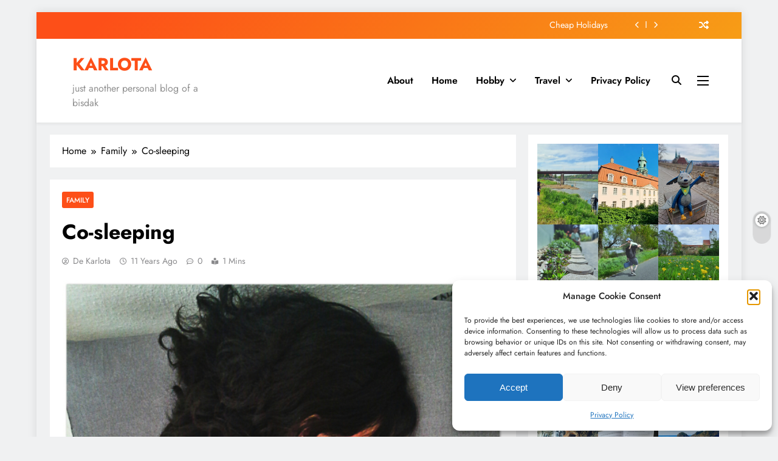

--- FILE ---
content_type: text/html; charset=UTF-8
request_url: https://karlota.de/family/co-sleeping/
body_size: 101585
content:
<!doctype html>
<html lang="en-US">
<head>
	<meta charset="UTF-8">
	<meta name="viewport" content="width=device-width, initial-scale=1">
	<link rel="profile" href="https://gmpg.org/xfn/11">
	<title>Co-sleeping &#8211; KARLOTA</title>
<meta name='robots' content='max-image-preview:large' />
	<style>img:is([sizes="auto" i], [sizes^="auto," i]) { contain-intrinsic-size: 3000px 1500px }</style>
	<link rel='dns-prefetch' href='//stats.wp.com' />
<link rel='dns-prefetch' href='//www.googletagmanager.com' />
<link rel='preconnect' href='//i0.wp.com' />
<link rel='preconnect' href='//c0.wp.com' />
<link rel="alternate" type="application/rss+xml" title="KARLOTA &raquo; Feed" href="https://karlota.de/feed/" />
<link rel="alternate" type="application/rss+xml" title="KARLOTA &raquo; Comments Feed" href="https://karlota.de/comments/feed/" />
<link rel="alternate" type="application/rss+xml" title="KARLOTA &raquo; Co-sleeping Comments Feed" href="https://karlota.de/family/co-sleeping/feed/" />
<script>
window._wpemojiSettings = {"baseUrl":"https:\/\/s.w.org\/images\/core\/emoji\/15.1.0\/72x72\/","ext":".png","svgUrl":"https:\/\/s.w.org\/images\/core\/emoji\/15.1.0\/svg\/","svgExt":".svg","source":{"concatemoji":"https:\/\/karlota.de\/wp-includes\/js\/wp-emoji-release.min.js?ver=b0056b4d6b0b264dae2afc052aa27ff2"}};
/*! This file is auto-generated */
!function(i,n){var o,s,e;function c(e){try{var t={supportTests:e,timestamp:(new Date).valueOf()};sessionStorage.setItem(o,JSON.stringify(t))}catch(e){}}function p(e,t,n){e.clearRect(0,0,e.canvas.width,e.canvas.height),e.fillText(t,0,0);var t=new Uint32Array(e.getImageData(0,0,e.canvas.width,e.canvas.height).data),r=(e.clearRect(0,0,e.canvas.width,e.canvas.height),e.fillText(n,0,0),new Uint32Array(e.getImageData(0,0,e.canvas.width,e.canvas.height).data));return t.every(function(e,t){return e===r[t]})}function u(e,t,n){switch(t){case"flag":return n(e,"\ud83c\udff3\ufe0f\u200d\u26a7\ufe0f","\ud83c\udff3\ufe0f\u200b\u26a7\ufe0f")?!1:!n(e,"\ud83c\uddfa\ud83c\uddf3","\ud83c\uddfa\u200b\ud83c\uddf3")&&!n(e,"\ud83c\udff4\udb40\udc67\udb40\udc62\udb40\udc65\udb40\udc6e\udb40\udc67\udb40\udc7f","\ud83c\udff4\u200b\udb40\udc67\u200b\udb40\udc62\u200b\udb40\udc65\u200b\udb40\udc6e\u200b\udb40\udc67\u200b\udb40\udc7f");case"emoji":return!n(e,"\ud83d\udc26\u200d\ud83d\udd25","\ud83d\udc26\u200b\ud83d\udd25")}return!1}function f(e,t,n){var r="undefined"!=typeof WorkerGlobalScope&&self instanceof WorkerGlobalScope?new OffscreenCanvas(300,150):i.createElement("canvas"),a=r.getContext("2d",{willReadFrequently:!0}),o=(a.textBaseline="top",a.font="600 32px Arial",{});return e.forEach(function(e){o[e]=t(a,e,n)}),o}function t(e){var t=i.createElement("script");t.src=e,t.defer=!0,i.head.appendChild(t)}"undefined"!=typeof Promise&&(o="wpEmojiSettingsSupports",s=["flag","emoji"],n.supports={everything:!0,everythingExceptFlag:!0},e=new Promise(function(e){i.addEventListener("DOMContentLoaded",e,{once:!0})}),new Promise(function(t){var n=function(){try{var e=JSON.parse(sessionStorage.getItem(o));if("object"==typeof e&&"number"==typeof e.timestamp&&(new Date).valueOf()<e.timestamp+604800&&"object"==typeof e.supportTests)return e.supportTests}catch(e){}return null}();if(!n){if("undefined"!=typeof Worker&&"undefined"!=typeof OffscreenCanvas&&"undefined"!=typeof URL&&URL.createObjectURL&&"undefined"!=typeof Blob)try{var e="postMessage("+f.toString()+"("+[JSON.stringify(s),u.toString(),p.toString()].join(",")+"));",r=new Blob([e],{type:"text/javascript"}),a=new Worker(URL.createObjectURL(r),{name:"wpTestEmojiSupports"});return void(a.onmessage=function(e){c(n=e.data),a.terminate(),t(n)})}catch(e){}c(n=f(s,u,p))}t(n)}).then(function(e){for(var t in e)n.supports[t]=e[t],n.supports.everything=n.supports.everything&&n.supports[t],"flag"!==t&&(n.supports.everythingExceptFlag=n.supports.everythingExceptFlag&&n.supports[t]);n.supports.everythingExceptFlag=n.supports.everythingExceptFlag&&!n.supports.flag,n.DOMReady=!1,n.readyCallback=function(){n.DOMReady=!0}}).then(function(){return e}).then(function(){var e;n.supports.everything||(n.readyCallback(),(e=n.source||{}).concatemoji?t(e.concatemoji):e.wpemoji&&e.twemoji&&(t(e.twemoji),t(e.wpemoji)))}))}((window,document),window._wpemojiSettings);
</script>
<link rel='stylesheet' id='jetpack_related-posts-css' href='https://c0.wp.com/p/jetpack/15.4/modules/related-posts/related-posts.css' media='all' />
<style id='wp-emoji-styles-inline-css'>

	img.wp-smiley, img.emoji {
		display: inline !important;
		border: none !important;
		box-shadow: none !important;
		height: 1em !important;
		width: 1em !important;
		margin: 0 0.07em !important;
		vertical-align: -0.1em !important;
		background: none !important;
		padding: 0 !important;
	}
</style>
<link rel='stylesheet' id='wp-block-library-css' href='https://c0.wp.com/c/6.8.1/wp-includes/css/dist/block-library/style.min.css' media='all' />
<style id='classic-theme-styles-inline-css'>
/*! This file is auto-generated */
.wp-block-button__link{color:#fff;background-color:#32373c;border-radius:9999px;box-shadow:none;text-decoration:none;padding:calc(.667em + 2px) calc(1.333em + 2px);font-size:1.125em}.wp-block-file__button{background:#32373c;color:#fff;text-decoration:none}
</style>
<link rel='stylesheet' id='mediaelement-css' href='https://c0.wp.com/c/6.8.1/wp-includes/js/mediaelement/mediaelementplayer-legacy.min.css' media='all' />
<link rel='stylesheet' id='wp-mediaelement-css' href='https://c0.wp.com/c/6.8.1/wp-includes/js/mediaelement/wp-mediaelement.min.css' media='all' />
<style id='jetpack-sharing-buttons-style-inline-css'>
.jetpack-sharing-buttons__services-list{display:flex;flex-direction:row;flex-wrap:wrap;gap:0;list-style-type:none;margin:5px;padding:0}.jetpack-sharing-buttons__services-list.has-small-icon-size{font-size:12px}.jetpack-sharing-buttons__services-list.has-normal-icon-size{font-size:16px}.jetpack-sharing-buttons__services-list.has-large-icon-size{font-size:24px}.jetpack-sharing-buttons__services-list.has-huge-icon-size{font-size:36px}@media print{.jetpack-sharing-buttons__services-list{display:none!important}}.editor-styles-wrapper .wp-block-jetpack-sharing-buttons{gap:0;padding-inline-start:0}ul.jetpack-sharing-buttons__services-list.has-background{padding:1.25em 2.375em}
</style>
<style id='global-styles-inline-css'>
:root{--wp--preset--aspect-ratio--square: 1;--wp--preset--aspect-ratio--4-3: 4/3;--wp--preset--aspect-ratio--3-4: 3/4;--wp--preset--aspect-ratio--3-2: 3/2;--wp--preset--aspect-ratio--2-3: 2/3;--wp--preset--aspect-ratio--16-9: 16/9;--wp--preset--aspect-ratio--9-16: 9/16;--wp--preset--color--black: #000000;--wp--preset--color--cyan-bluish-gray: #abb8c3;--wp--preset--color--white: #ffffff;--wp--preset--color--pale-pink: #f78da7;--wp--preset--color--vivid-red: #cf2e2e;--wp--preset--color--luminous-vivid-orange: #ff6900;--wp--preset--color--luminous-vivid-amber: #fcb900;--wp--preset--color--light-green-cyan: #7bdcb5;--wp--preset--color--vivid-green-cyan: #00d084;--wp--preset--color--pale-cyan-blue: #8ed1fc;--wp--preset--color--vivid-cyan-blue: #0693e3;--wp--preset--color--vivid-purple: #9b51e0;--wp--preset--gradient--vivid-cyan-blue-to-vivid-purple: linear-gradient(135deg,rgba(6,147,227,1) 0%,rgb(155,81,224) 100%);--wp--preset--gradient--light-green-cyan-to-vivid-green-cyan: linear-gradient(135deg,rgb(122,220,180) 0%,rgb(0,208,130) 100%);--wp--preset--gradient--luminous-vivid-amber-to-luminous-vivid-orange: linear-gradient(135deg,rgba(252,185,0,1) 0%,rgba(255,105,0,1) 100%);--wp--preset--gradient--luminous-vivid-orange-to-vivid-red: linear-gradient(135deg,rgba(255,105,0,1) 0%,rgb(207,46,46) 100%);--wp--preset--gradient--very-light-gray-to-cyan-bluish-gray: linear-gradient(135deg,rgb(238,238,238) 0%,rgb(169,184,195) 100%);--wp--preset--gradient--cool-to-warm-spectrum: linear-gradient(135deg,rgb(74,234,220) 0%,rgb(151,120,209) 20%,rgb(207,42,186) 40%,rgb(238,44,130) 60%,rgb(251,105,98) 80%,rgb(254,248,76) 100%);--wp--preset--gradient--blush-light-purple: linear-gradient(135deg,rgb(255,206,236) 0%,rgb(152,150,240) 100%);--wp--preset--gradient--blush-bordeaux: linear-gradient(135deg,rgb(254,205,165) 0%,rgb(254,45,45) 50%,rgb(107,0,62) 100%);--wp--preset--gradient--luminous-dusk: linear-gradient(135deg,rgb(255,203,112) 0%,rgb(199,81,192) 50%,rgb(65,88,208) 100%);--wp--preset--gradient--pale-ocean: linear-gradient(135deg,rgb(255,245,203) 0%,rgb(182,227,212) 50%,rgb(51,167,181) 100%);--wp--preset--gradient--electric-grass: linear-gradient(135deg,rgb(202,248,128) 0%,rgb(113,206,126) 100%);--wp--preset--gradient--midnight: linear-gradient(135deg,rgb(2,3,129) 0%,rgb(40,116,252) 100%);--wp--preset--font-size--small: 13px;--wp--preset--font-size--medium: 20px;--wp--preset--font-size--large: 36px;--wp--preset--font-size--x-large: 42px;--wp--preset--spacing--20: 0.44rem;--wp--preset--spacing--30: 0.67rem;--wp--preset--spacing--40: 1rem;--wp--preset--spacing--50: 1.5rem;--wp--preset--spacing--60: 2.25rem;--wp--preset--spacing--70: 3.38rem;--wp--preset--spacing--80: 5.06rem;--wp--preset--shadow--natural: 6px 6px 9px rgba(0, 0, 0, 0.2);--wp--preset--shadow--deep: 12px 12px 50px rgba(0, 0, 0, 0.4);--wp--preset--shadow--sharp: 6px 6px 0px rgba(0, 0, 0, 0.2);--wp--preset--shadow--outlined: 6px 6px 0px -3px rgba(255, 255, 255, 1), 6px 6px rgba(0, 0, 0, 1);--wp--preset--shadow--crisp: 6px 6px 0px rgba(0, 0, 0, 1);}:where(.is-layout-flex){gap: 0.5em;}:where(.is-layout-grid){gap: 0.5em;}body .is-layout-flex{display: flex;}.is-layout-flex{flex-wrap: wrap;align-items: center;}.is-layout-flex > :is(*, div){margin: 0;}body .is-layout-grid{display: grid;}.is-layout-grid > :is(*, div){margin: 0;}:where(.wp-block-columns.is-layout-flex){gap: 2em;}:where(.wp-block-columns.is-layout-grid){gap: 2em;}:where(.wp-block-post-template.is-layout-flex){gap: 1.25em;}:where(.wp-block-post-template.is-layout-grid){gap: 1.25em;}.has-black-color{color: var(--wp--preset--color--black) !important;}.has-cyan-bluish-gray-color{color: var(--wp--preset--color--cyan-bluish-gray) !important;}.has-white-color{color: var(--wp--preset--color--white) !important;}.has-pale-pink-color{color: var(--wp--preset--color--pale-pink) !important;}.has-vivid-red-color{color: var(--wp--preset--color--vivid-red) !important;}.has-luminous-vivid-orange-color{color: var(--wp--preset--color--luminous-vivid-orange) !important;}.has-luminous-vivid-amber-color{color: var(--wp--preset--color--luminous-vivid-amber) !important;}.has-light-green-cyan-color{color: var(--wp--preset--color--light-green-cyan) !important;}.has-vivid-green-cyan-color{color: var(--wp--preset--color--vivid-green-cyan) !important;}.has-pale-cyan-blue-color{color: var(--wp--preset--color--pale-cyan-blue) !important;}.has-vivid-cyan-blue-color{color: var(--wp--preset--color--vivid-cyan-blue) !important;}.has-vivid-purple-color{color: var(--wp--preset--color--vivid-purple) !important;}.has-black-background-color{background-color: var(--wp--preset--color--black) !important;}.has-cyan-bluish-gray-background-color{background-color: var(--wp--preset--color--cyan-bluish-gray) !important;}.has-white-background-color{background-color: var(--wp--preset--color--white) !important;}.has-pale-pink-background-color{background-color: var(--wp--preset--color--pale-pink) !important;}.has-vivid-red-background-color{background-color: var(--wp--preset--color--vivid-red) !important;}.has-luminous-vivid-orange-background-color{background-color: var(--wp--preset--color--luminous-vivid-orange) !important;}.has-luminous-vivid-amber-background-color{background-color: var(--wp--preset--color--luminous-vivid-amber) !important;}.has-light-green-cyan-background-color{background-color: var(--wp--preset--color--light-green-cyan) !important;}.has-vivid-green-cyan-background-color{background-color: var(--wp--preset--color--vivid-green-cyan) !important;}.has-pale-cyan-blue-background-color{background-color: var(--wp--preset--color--pale-cyan-blue) !important;}.has-vivid-cyan-blue-background-color{background-color: var(--wp--preset--color--vivid-cyan-blue) !important;}.has-vivid-purple-background-color{background-color: var(--wp--preset--color--vivid-purple) !important;}.has-black-border-color{border-color: var(--wp--preset--color--black) !important;}.has-cyan-bluish-gray-border-color{border-color: var(--wp--preset--color--cyan-bluish-gray) !important;}.has-white-border-color{border-color: var(--wp--preset--color--white) !important;}.has-pale-pink-border-color{border-color: var(--wp--preset--color--pale-pink) !important;}.has-vivid-red-border-color{border-color: var(--wp--preset--color--vivid-red) !important;}.has-luminous-vivid-orange-border-color{border-color: var(--wp--preset--color--luminous-vivid-orange) !important;}.has-luminous-vivid-amber-border-color{border-color: var(--wp--preset--color--luminous-vivid-amber) !important;}.has-light-green-cyan-border-color{border-color: var(--wp--preset--color--light-green-cyan) !important;}.has-vivid-green-cyan-border-color{border-color: var(--wp--preset--color--vivid-green-cyan) !important;}.has-pale-cyan-blue-border-color{border-color: var(--wp--preset--color--pale-cyan-blue) !important;}.has-vivid-cyan-blue-border-color{border-color: var(--wp--preset--color--vivid-cyan-blue) !important;}.has-vivid-purple-border-color{border-color: var(--wp--preset--color--vivid-purple) !important;}.has-vivid-cyan-blue-to-vivid-purple-gradient-background{background: var(--wp--preset--gradient--vivid-cyan-blue-to-vivid-purple) !important;}.has-light-green-cyan-to-vivid-green-cyan-gradient-background{background: var(--wp--preset--gradient--light-green-cyan-to-vivid-green-cyan) !important;}.has-luminous-vivid-amber-to-luminous-vivid-orange-gradient-background{background: var(--wp--preset--gradient--luminous-vivid-amber-to-luminous-vivid-orange) !important;}.has-luminous-vivid-orange-to-vivid-red-gradient-background{background: var(--wp--preset--gradient--luminous-vivid-orange-to-vivid-red) !important;}.has-very-light-gray-to-cyan-bluish-gray-gradient-background{background: var(--wp--preset--gradient--very-light-gray-to-cyan-bluish-gray) !important;}.has-cool-to-warm-spectrum-gradient-background{background: var(--wp--preset--gradient--cool-to-warm-spectrum) !important;}.has-blush-light-purple-gradient-background{background: var(--wp--preset--gradient--blush-light-purple) !important;}.has-blush-bordeaux-gradient-background{background: var(--wp--preset--gradient--blush-bordeaux) !important;}.has-luminous-dusk-gradient-background{background: var(--wp--preset--gradient--luminous-dusk) !important;}.has-pale-ocean-gradient-background{background: var(--wp--preset--gradient--pale-ocean) !important;}.has-electric-grass-gradient-background{background: var(--wp--preset--gradient--electric-grass) !important;}.has-midnight-gradient-background{background: var(--wp--preset--gradient--midnight) !important;}.has-small-font-size{font-size: var(--wp--preset--font-size--small) !important;}.has-medium-font-size{font-size: var(--wp--preset--font-size--medium) !important;}.has-large-font-size{font-size: var(--wp--preset--font-size--large) !important;}.has-x-large-font-size{font-size: var(--wp--preset--font-size--x-large) !important;}
:where(.wp-block-post-template.is-layout-flex){gap: 1.25em;}:where(.wp-block-post-template.is-layout-grid){gap: 1.25em;}
:where(.wp-block-columns.is-layout-flex){gap: 2em;}:where(.wp-block-columns.is-layout-grid){gap: 2em;}
:root :where(.wp-block-pullquote){font-size: 1.5em;line-height: 1.6;}
</style>
<link rel='stylesheet' id='cmplz-general-css' href='https://karlota.de/wp-content/plugins/complianz-gdpr/assets/css/cookieblocker.min.css?ver=1765899020' media='all' />
<link rel='stylesheet' id='fontawesome-css' href='https://karlota.de/wp-content/themes/digital-newspaper/assets/lib/fontawesome/css/all.min.css?ver=5.15.3' media='all' />
<link rel='stylesheet' id='slick-css' href='https://karlota.de/wp-content/themes/digital-newspaper/assets/lib/slick/slick.css?ver=1.8.1' media='all' />
<link rel='stylesheet' id='digital-newspaper-typo-fonts-css' href='https://karlota.de/wp-content/fonts/fe87671760229736eb04ae3842aff0e4.css' media='all' />
<link rel='stylesheet' id='digital-newspaper-style-css' href='https://karlota.de/wp-content/themes/digital-newspaper/style.css?ver=1.1.17' media='all' />
<style id='digital-newspaper-style-inline-css'>
body.digital_newspaper_font_typography{ --digital-newspaper-global-preset-color-1: #FD4F18;}
 body.digital_newspaper_font_typography{ --digital-newspaper-global-preset-color-2: #27272a;}
 body.digital_newspaper_font_typography{ --digital-newspaper-global-preset-color-3: #ef4444;}
 body.digital_newspaper_font_typography{ --digital-newspaper-global-preset-color-4: #eab308;}
 body.digital_newspaper_font_typography{ --digital-newspaper-global-preset-color-5: #84cc16;}
 body.digital_newspaper_font_typography{ --digital-newspaper-global-preset-color-6: #22c55e;}
 body.digital_newspaper_font_typography{ --digital-newspaper-global-preset-color-7: #06b6d4;}
 body.digital_newspaper_font_typography{ --digital-newspaper-global-preset-color-8: #0284c7;}
 body.digital_newspaper_font_typography{ --digital-newspaper-global-preset-color-9: #6366f1;}
 body.digital_newspaper_font_typography{ --digital-newspaper-global-preset-color-10: #84cc16;}
 body.digital_newspaper_font_typography{ --digital-newspaper-global-preset-color-11: #a855f7;}
 body.digital_newspaper_font_typography{ --digital-newspaper-global-preset-color-12: #f43f5e;}
 body.digital_newspaper_font_typography{ --digital-newspaper-global-preset-gradient-color-1: linear-gradient( 135deg, #485563 10%, #29323c 100%);}
 body.digital_newspaper_font_typography{ --digital-newspaper-global-preset-gradient-color-2: linear-gradient( 135deg, #FF512F 10%, #F09819 100%);}
 body.digital_newspaper_font_typography{ --digital-newspaper-global-preset-gradient-color-3: linear-gradient( 135deg, #00416A 10%, #E4E5E6 100%);}
 body.digital_newspaper_font_typography{ --digital-newspaper-global-preset-gradient-color-4: linear-gradient( 135deg, #CE9FFC 10%, #7367F0 100%);}
 body.digital_newspaper_font_typography{ --digital-newspaper-global-preset-gradient-color-5: linear-gradient( 135deg, #90F7EC 10%, #32CCBC 100%);}
 body.digital_newspaper_font_typography{ --digital-newspaper-global-preset-gradient-color-6: linear-gradient( 135deg, #81FBB8 10%, #28C76F 100%);}
 body.digital_newspaper_font_typography{ --digital-newspaper-global-preset-gradient-color-7: linear-gradient( 135deg, #EB3349 10%, #F45C43 100%);}
 body.digital_newspaper_font_typography{ --digital-newspaper-global-preset-gradient-color-8: linear-gradient( 135deg, #FFF720 10%, #3CD500 100%);}
 body.digital_newspaper_font_typography{ --digital-newspaper-global-preset-gradient-color-9: linear-gradient( 135deg, #FF96F9 10%, #C32BAC 100%);}
 body.digital_newspaper_font_typography{ --digital-newspaper-global-preset-gradient-color-10: linear-gradient( 135deg, #69FF97 10%, #00E4FF 100%);}
 body.digital_newspaper_font_typography{ --digital-newspaper-global-preset-gradient-color-11: linear-gradient( 135deg, #3C8CE7 10%, #00EAFF 100%);}
 body.digital_newspaper_font_typography{ --digital-newspaper-global-preset-gradient-color-12: linear-gradient( 135deg, #FF7AF5 10%, #513162 100%);}
.digital_newspaper_font_typography { --header-padding: 15px;} .digital_newspaper_font_typography { --header-padding-tablet: 10px;} .digital_newspaper_font_typography { --header-padding-smartphone: 10px;}.digital_newspaper_main_body .site-header.layout--default .top-header{ background: linear-gradient(135deg,rgb(253,79,24) 10%,rgb(247,157,22) 100%)}.digital_newspaper_font_typography { --site-title-family : Jost; }
.digital_newspaper_font_typography { --site-title-weight : 700; }
.digital_newspaper_font_typography { --site-title-texttransform : unset; }
.digital_newspaper_font_typography { --site-title-textdecoration : none; }
.digital_newspaper_font_typography { --site-title-size : 29px; }
.digital_newspaper_font_typography { --site-title-size-tab : 29px; }
.digital_newspaper_font_typography { --site-title-size-mobile : 29px; }
.digital_newspaper_font_typography { --site-title-lineheight : 45px; }
.digital_newspaper_font_typography { --site-title-lineheight-tab : 42px; }
.digital_newspaper_font_typography { --site-title-lineheight-mobile : 40px; }
.digital_newspaper_font_typography { --site-title-letterspacing : 0px; }
.digital_newspaper_font_typography { --site-title-letterspacing-tab : 0px; }
.digital_newspaper_font_typography { --site-title-letterspacing-mobile : 0px; }
.digital_newspaper_font_typography { --block-title-family : Jost; }
.digital_newspaper_font_typography { --block-title-weight : 500; }
.digital_newspaper_font_typography { --block-title-texttransform : unset; }
.digital_newspaper_font_typography { --block-title-textdecoration : none; }
.digital_newspaper_font_typography { --block-title-size : 26px; }
.digital_newspaper_font_typography { --block-title-size-tab : 26px; }
.digital_newspaper_font_typography { --block-title-size-mobile : 25px; }
.digital_newspaper_font_typography { --block-title-lineheight : 30px; }
.digital_newspaper_font_typography { --block-title-lineheight-tab : 30px; }
.digital_newspaper_font_typography { --block-title-lineheight-mobile : 30px; }
.digital_newspaper_font_typography { --block-title-letterspacing : 0px; }
.digital_newspaper_font_typography { --block-title-letterspacing-tab : 0px; }
.digital_newspaper_font_typography { --block-title-letterspacing-mobile : 0px; }
.digital_newspaper_font_typography { --post-title-family : Jost; }
.digital_newspaper_font_typography { --post-title-weight : 500; }
.digital_newspaper_font_typography { --post-title-texttransform : unset; }
.digital_newspaper_font_typography { --post-title-textdecoration : none; }
.digital_newspaper_font_typography { --post-title-size : 22px; }
.digital_newspaper_font_typography { --post-title-size-tab : 20px; }
.digital_newspaper_font_typography { --post-title-size-mobile : 19px; }
.digital_newspaper_font_typography { --post-title-lineheight : 27px; }
.digital_newspaper_font_typography { --post-title-lineheight-tab : 27px; }
.digital_newspaper_font_typography { --post-title-lineheight-mobile : 27px; }
.digital_newspaper_font_typography { --post-title-letterspacing : 0px; }
.digital_newspaper_font_typography { --post-title-letterspacing-tab : 0px; }
.digital_newspaper_font_typography { --post-title-letterspacing-mobile : 0px; }
.digital_newspaper_font_typography { --meta-family : Jost; }
.digital_newspaper_font_typography { --meta-weight : 500; }
.digital_newspaper_font_typography { --meta-texttransform : unset; }
.digital_newspaper_font_typography { --meta-textdecoration : none; }
.digital_newspaper_font_typography { --meta-size : 14px; }
.digital_newspaper_font_typography { --meta-size-tab : 14px; }
.digital_newspaper_font_typography { --meta-size-mobile : 14px; }
.digital_newspaper_font_typography { --meta-lineheight : 20px; }
.digital_newspaper_font_typography { --meta-lineheight-tab : 20px; }
.digital_newspaper_font_typography { --meta-lineheight-mobile : 20px; }
.digital_newspaper_font_typography { --meta-letterspacing : 0px; }
.digital_newspaper_font_typography { --meta-letterspacing-tab : 0px; }
.digital_newspaper_font_typography { --meta-letterspacing-mobile : 0px; }
.digital_newspaper_font_typography { --content-family : Jost; }
.digital_newspaper_font_typography { --content-weight : 400; }
.digital_newspaper_font_typography { --content-texttransform : unset; }
.digital_newspaper_font_typography { --content-textdecoration : none; }
.digital_newspaper_font_typography { --content-size : 15px; }
.digital_newspaper_font_typography { --content-size-tab : 15px; }
.digital_newspaper_font_typography { --content-size-mobile : 15px; }
.digital_newspaper_font_typography { --content-lineheight : 24px; }
.digital_newspaper_font_typography { --content-lineheight-tab : 24px; }
.digital_newspaper_font_typography { --content-lineheight-mobile : 24px; }
.digital_newspaper_font_typography { --content-letterspacing : 0px; }
.digital_newspaper_font_typography { --content-letterspacing-tab : 0px; }
.digital_newspaper_font_typography { --content-letterspacing-mobile : 0px; }
.digital_newspaper_font_typography { --menu-family : Jost; }
.digital_newspaper_font_typography { --menu-weight : 600; }
.digital_newspaper_font_typography { --menu-texttransform : unset; }
.digital_newspaper_font_typography { --menu-textdecoration : none; }
.digital_newspaper_font_typography { --menu-size : 15px; }
.digital_newspaper_font_typography { --menu-size-tab : 16px; }
.digital_newspaper_font_typography { --menu-size-mobile : 16px; }
.digital_newspaper_font_typography { --menu-lineheight : 24px; }
.digital_newspaper_font_typography { --menu-lineheight-tab : 24px; }
.digital_newspaper_font_typography { --menu-lineheight-mobile : 24px; }
.digital_newspaper_font_typography { --menu-letterspacing : 0px; }
.digital_newspaper_font_typography { --menu-letterspacing-tab : 0px; }
.digital_newspaper_font_typography { --menu-letterspacing-mobile : 0px; }
.digital_newspaper_font_typography { --submenu-family : Jost; }
.digital_newspaper_font_typography { --submenu-weight : 700; }
.digital_newspaper_font_typography { --submenu-texttransform : unset; }
.digital_newspaper_font_typography { --submenu-textdecoration : none; }
.digital_newspaper_font_typography { --submenu-size : 15px; }
.digital_newspaper_font_typography { --submenu-size-tab : 15px; }
.digital_newspaper_font_typography { --submenu-size-mobile : 15px; }
.digital_newspaper_font_typography { --submenu-lineheight : 24px; }
.digital_newspaper_font_typography { --submenu-lineheight-tab : 24px; }
.digital_newspaper_font_typography { --submenu-lineheight-mobile : 24px; }
.digital_newspaper_font_typography { --submenu-letterspacing : 0px; }
.digital_newspaper_font_typography { --submenu-letterspacing-tab : 0px; }
.digital_newspaper_font_typography { --submenu-letterspacing-mobile : 0px; }
.digital_newspaper_font_typography { --single-title-family : Jost; }
.digital_newspaper_font_typography { --single-title-weight : 700; }
.digital_newspaper_font_typography { --single-title-texttransform : unset; }
.digital_newspaper_font_typography { --single-title-textdecoration : none; }
.digital_newspaper_font_typography { --single-title-size : 34px; }
.digital_newspaper_font_typography { --single-title-size-tab : 32px; }
.digital_newspaper_font_typography { --single-title-size-mobile : 30px; }
.digital_newspaper_font_typography { --single-title-lineheight : 40px; }
.digital_newspaper_font_typography { --single-title-lineheight-tab : 40px; }
.digital_newspaper_font_typography { --single-title-lineheight-mobile : 35px; }
.digital_newspaper_font_typography { --single-title-letterspacing : 0px; }
.digital_newspaper_font_typography { --single-title-letterspacing-tab : 0px; }
.digital_newspaper_font_typography { --single-title-letterspacing-mobile : 0px; }
.digital_newspaper_font_typography { --single-meta-family : Jost; }
.digital_newspaper_font_typography { --single-meta-weight : 500; }
.digital_newspaper_font_typography { --single-meta-texttransform : unset; }
.digital_newspaper_font_typography { --single-meta-textdecoration : none; }
.digital_newspaper_font_typography { --single-meta-size : 14px; }
.digital_newspaper_font_typography { --single-meta-size-tab : 14px; }
.digital_newspaper_font_typography { --single-meta-size-mobile : 13px; }
.digital_newspaper_font_typography { --single-meta-lineheight : 22px; }
.digital_newspaper_font_typography { --single-meta-lineheight-tab : 22px; }
.digital_newspaper_font_typography { --single-meta-lineheight-mobile : 22px; }
.digital_newspaper_font_typography { --single-meta-letterspacing : 0px; }
.digital_newspaper_font_typography { --single-meta-letterspacing-tab : 0px; }
.digital_newspaper_font_typography { --single-meta-letterspacing-mobile : 0px; }
.digital_newspaper_font_typography { --single-content-family : Jost; }
.digital_newspaper_font_typography { --single-content-weight : 400; }
.digital_newspaper_font_typography { --single-content-texttransform : unset; }
.digital_newspaper_font_typography { --single-content-textdecoration : none; }
.digital_newspaper_font_typography { --single-content-size : 17px; }
.digital_newspaper_font_typography { --single-content-size-tab : 16px; }
.digital_newspaper_font_typography { --single-content-size-mobile : 16px; }
.digital_newspaper_font_typography { --single-content-lineheight : 27px; }
.digital_newspaper_font_typography { --single-content-lineheight-tab : 22px; }
.digital_newspaper_font_typography { --single-content-lineheight-mobile : 22px; }
.digital_newspaper_font_typography { --single-content-letterspacing : 0px; }
.digital_newspaper_font_typography { --single-content-letterspacing-tab : 0px; }
.digital_newspaper_font_typography { --single-content-letterspacing-mobile : 0px; }
body .site-branding img.custom-logo{ width: 230px; }@media(max-width: 940px) { body .site-branding img.custom-logo{ width: 200px; } }
@media(max-width: 610px) { body .site-branding img.custom-logo{ width: 200px; } }
.digital_newspaper_main_body { --site-bk-color: #F0F1F2} body.digital_newspaper_font_typography{ --digital-newspaper-animation-object-color: #FD4F18;}
@media(max-width: 610px) { .ads-banner{ display : block;} }@media(max-width: 610px) { body #digital-newspaper-scroll-to-top.show{ display : none;} } body.digital_newspaper_main_body{ --theme-color-red: #FD4F18;} body.digital_newspaper_dark_mode{ --theme-color-red: #FD4F18;}body .post-categories .cat-item.cat-54 { background-color : #333333} body .post-categories .cat-item.cat-54:hover { background-color : #FD4F18} body .digital-newspaper-category-no-bk .post-categories .cat-item.cat-54 a { color : #333333} body .digital-newspaper-category-no-bk .post-categories .cat-item.cat-54 a:hover { color : #FD4F18;} body .post-categories .cat-item.cat-59 { background-color : #333333} body .post-categories .cat-item.cat-59:hover { background-color : #FD4F18} body .digital-newspaper-category-no-bk .post-categories .cat-item.cat-59 a { color : #333333} body .digital-newspaper-category-no-bk .post-categories .cat-item.cat-59 a:hover { color : #FD4F18;} body .post-categories .cat-item.cat-174 { background-color : #333333} body .post-categories .cat-item.cat-174:hover { background-color : #FD4F18} body .digital-newspaper-category-no-bk .post-categories .cat-item.cat-174 a { color : #333333} body .digital-newspaper-category-no-bk .post-categories .cat-item.cat-174 a:hover { color : #FD4F18;} body .post-categories .cat-item.cat-17 { background-color : #333333} body .post-categories .cat-item.cat-17:hover { background-color : #FD4F18} body .digital-newspaper-category-no-bk .post-categories .cat-item.cat-17 a { color : #333333} body .digital-newspaper-category-no-bk .post-categories .cat-item.cat-17 a:hover { color : #FD4F18;} body .post-categories .cat-item.cat-61 { background-color : #333333} body .post-categories .cat-item.cat-61:hover { background-color : #FD4F18} body .digital-newspaper-category-no-bk .post-categories .cat-item.cat-61 a { color : #333333} body .digital-newspaper-category-no-bk .post-categories .cat-item.cat-61 a:hover { color : #FD4F18;} body .post-categories .cat-item.cat-62 { background-color : #333333} body .post-categories .cat-item.cat-62:hover { background-color : #FD4F18} body .digital-newspaper-category-no-bk .post-categories .cat-item.cat-62 a { color : #333333} body .digital-newspaper-category-no-bk .post-categories .cat-item.cat-62 a:hover { color : #FD4F18;} body .post-categories .cat-item.cat-51 { background-color : #333333} body .post-categories .cat-item.cat-51:hover { background-color : #FD4F18} body .digital-newspaper-category-no-bk .post-categories .cat-item.cat-51 a { color : #333333} body .digital-newspaper-category-no-bk .post-categories .cat-item.cat-51 a:hover { color : #FD4F18;} body .post-categories .cat-item.cat-69 { background-color : #333333} body .post-categories .cat-item.cat-69:hover { background-color : #FD4F18} body .digital-newspaper-category-no-bk .post-categories .cat-item.cat-69 a { color : #333333} body .digital-newspaper-category-no-bk .post-categories .cat-item.cat-69 a:hover { color : #FD4F18;} body .post-categories .cat-item.cat-12 { background-color : #333333} body .post-categories .cat-item.cat-12:hover { background-color : #FD4F18} body .digital-newspaper-category-no-bk .post-categories .cat-item.cat-12 a { color : #333333} body .digital-newspaper-category-no-bk .post-categories .cat-item.cat-12 a:hover { color : #FD4F18;} body .post-categories .cat-item.cat-41 { background-color : #333333} body .post-categories .cat-item.cat-41:hover { background-color : #FD4F18} body .digital-newspaper-category-no-bk .post-categories .cat-item.cat-41 a { color : #333333} body .digital-newspaper-category-no-bk .post-categories .cat-item.cat-41 a:hover { color : #FD4F18;} body .post-categories .cat-item.cat-46 { background-color : #333333} body .post-categories .cat-item.cat-46:hover { background-color : #FD4F18} body .digital-newspaper-category-no-bk .post-categories .cat-item.cat-46 a { color : #333333} body .digital-newspaper-category-no-bk .post-categories .cat-item.cat-46 a:hover { color : #FD4F18;} body .post-categories .cat-item.cat-33 { background-color : #333333} body .post-categories .cat-item.cat-33:hover { background-color : #FD4F18} body .digital-newspaper-category-no-bk .post-categories .cat-item.cat-33 a { color : #333333} body .digital-newspaper-category-no-bk .post-categories .cat-item.cat-33 a:hover { color : #FD4F18;} body .post-categories .cat-item.cat-114 { background-color : #333333} body .post-categories .cat-item.cat-114:hover { background-color : #FD4F18} body .digital-newspaper-category-no-bk .post-categories .cat-item.cat-114 a { color : #333333} body .digital-newspaper-category-no-bk .post-categories .cat-item.cat-114 a:hover { color : #FD4F18;} body .post-categories .cat-item.cat-159 { background-color : #333333} body .post-categories .cat-item.cat-159:hover { background-color : #FD4F18} body .digital-newspaper-category-no-bk .post-categories .cat-item.cat-159 a { color : #333333} body .digital-newspaper-category-no-bk .post-categories .cat-item.cat-159 a:hover { color : #FD4F18;} body .post-categories .cat-item.cat-55 { background-color : #333333} body .post-categories .cat-item.cat-55:hover { background-color : #FD4F18} body .digital-newspaper-category-no-bk .post-categories .cat-item.cat-55 a { color : #333333} body .digital-newspaper-category-no-bk .post-categories .cat-item.cat-55 a:hover { color : #FD4F18;} body .post-categories .cat-item.cat-64 { background-color : #333333} body .post-categories .cat-item.cat-64:hover { background-color : #FD4F18} body .digital-newspaper-category-no-bk .post-categories .cat-item.cat-64 a { color : #333333} body .digital-newspaper-category-no-bk .post-categories .cat-item.cat-64 a:hover { color : #FD4F18;} body .post-categories .cat-item.cat-4 { background-color : #333333} body .post-categories .cat-item.cat-4:hover { background-color : #FD4F18} body .digital-newspaper-category-no-bk .post-categories .cat-item.cat-4 a { color : #333333} body .digital-newspaper-category-no-bk .post-categories .cat-item.cat-4 a:hover { color : #FD4F18;} body .post-categories .cat-item.cat-115 { background-color : #333333} body .post-categories .cat-item.cat-115:hover { background-color : #FD4F18} body .digital-newspaper-category-no-bk .post-categories .cat-item.cat-115 a { color : #333333} body .digital-newspaper-category-no-bk .post-categories .cat-item.cat-115 a:hover { color : #FD4F18;} body .post-categories .cat-item.cat-9 { background-color : #333333} body .post-categories .cat-item.cat-9:hover { background-color : #FD4F18} body .digital-newspaper-category-no-bk .post-categories .cat-item.cat-9 a { color : #333333} body .digital-newspaper-category-no-bk .post-categories .cat-item.cat-9 a:hover { color : #FD4F18;} body .post-categories .cat-item.cat-165 { background-color : #333333} body .post-categories .cat-item.cat-165:hover { background-color : #FD4F18} body .digital-newspaper-category-no-bk .post-categories .cat-item.cat-165 a { color : #333333} body .digital-newspaper-category-no-bk .post-categories .cat-item.cat-165 a:hover { color : #FD4F18;} body .post-categories .cat-item.cat-39 { background-color : #333333} body .post-categories .cat-item.cat-39:hover { background-color : #FD4F18} body .digital-newspaper-category-no-bk .post-categories .cat-item.cat-39 a { color : #333333} body .digital-newspaper-category-no-bk .post-categories .cat-item.cat-39 a:hover { color : #FD4F18;} body .post-categories .cat-item.cat-72 { background-color : #333333} body .post-categories .cat-item.cat-72:hover { background-color : #FD4F18} body .digital-newspaper-category-no-bk .post-categories .cat-item.cat-72 a { color : #333333} body .digital-newspaper-category-no-bk .post-categories .cat-item.cat-72 a:hover { color : #FD4F18;} body .post-categories .cat-item.cat-25 { background-color : #333333} body .post-categories .cat-item.cat-25:hover { background-color : #FD4F18} body .digital-newspaper-category-no-bk .post-categories .cat-item.cat-25 a { color : #333333} body .digital-newspaper-category-no-bk .post-categories .cat-item.cat-25 a:hover { color : #FD4F18;} body .post-categories .cat-item.cat-137 { background-color : #333333} body .post-categories .cat-item.cat-137:hover { background-color : #FD4F18} body .digital-newspaper-category-no-bk .post-categories .cat-item.cat-137 a { color : #333333} body .digital-newspaper-category-no-bk .post-categories .cat-item.cat-137 a:hover { color : #FD4F18;} body .post-categories .cat-item.cat-78 { background-color : #333333} body .post-categories .cat-item.cat-78:hover { background-color : #FD4F18} body .digital-newspaper-category-no-bk .post-categories .cat-item.cat-78 a { color : #333333} body .digital-newspaper-category-no-bk .post-categories .cat-item.cat-78 a:hover { color : #FD4F18;} body .post-categories .cat-item.cat-81 { background-color : #333333} body .post-categories .cat-item.cat-81:hover { background-color : #FD4F18} body .digital-newspaper-category-no-bk .post-categories .cat-item.cat-81 a { color : #333333} body .digital-newspaper-category-no-bk .post-categories .cat-item.cat-81 a:hover { color : #FD4F18;} body .post-categories .cat-item.cat-130 { background-color : #333333} body .post-categories .cat-item.cat-130:hover { background-color : #FD4F18} body .digital-newspaper-category-no-bk .post-categories .cat-item.cat-130 a { color : #333333} body .digital-newspaper-category-no-bk .post-categories .cat-item.cat-130 a:hover { color : #FD4F18;} body .post-categories .cat-item.cat-151 { background-color : #333333} body .post-categories .cat-item.cat-151:hover { background-color : #FD4F18} body .digital-newspaper-category-no-bk .post-categories .cat-item.cat-151 a { color : #333333} body .digital-newspaper-category-no-bk .post-categories .cat-item.cat-151 a:hover { color : #FD4F18;} body .post-categories .cat-item.cat-175 { background-color : #333333} body .post-categories .cat-item.cat-175:hover { background-color : #FD4F18} body .digital-newspaper-category-no-bk .post-categories .cat-item.cat-175 a { color : #333333} body .digital-newspaper-category-no-bk .post-categories .cat-item.cat-175 a:hover { color : #FD4F18;} body .post-categories .cat-item.cat-158 { background-color : #333333} body .post-categories .cat-item.cat-158:hover { background-color : #FD4F18} body .digital-newspaper-category-no-bk .post-categories .cat-item.cat-158 a { color : #333333} body .digital-newspaper-category-no-bk .post-categories .cat-item.cat-158 a:hover { color : #FD4F18;} body .post-categories .cat-item.cat-43 { background-color : #333333} body .post-categories .cat-item.cat-43:hover { background-color : #FD4F18} body .digital-newspaper-category-no-bk .post-categories .cat-item.cat-43 a { color : #333333} body .digital-newspaper-category-no-bk .post-categories .cat-item.cat-43 a:hover { color : #FD4F18;} body .post-categories .cat-item.cat-1 { background-color : #333333} body .post-categories .cat-item.cat-1:hover { background-color : #FD4F18} body .digital-newspaper-category-no-bk .post-categories .cat-item.cat-1 a { color : #333333} body .digital-newspaper-category-no-bk .post-categories .cat-item.cat-1 a:hover { color : #FD4F18;} body .post-categories .cat-item.cat-65 { background-color : #333333} body .post-categories .cat-item.cat-65:hover { background-color : #FD4F18} body .digital-newspaper-category-no-bk .post-categories .cat-item.cat-65 a { color : #333333} body .digital-newspaper-category-no-bk .post-categories .cat-item.cat-65 a:hover { color : #FD4F18;} body .post-categories .cat-item.cat-63 { background-color : #333333} body .post-categories .cat-item.cat-63:hover { background-color : #FD4F18} body .digital-newspaper-category-no-bk .post-categories .cat-item.cat-63 a { color : #333333} body .digital-newspaper-category-no-bk .post-categories .cat-item.cat-63 a:hover { color : #FD4F18;}
</style>
<link rel='stylesheet' id='digital-newspaper-main-style-css' href='https://karlota.de/wp-content/themes/digital-newspaper/assets/css/main.css?ver=1.1.17' media='all' />
<link rel='stylesheet' id='digital-newspaper-main-style-additional-css' href='https://karlota.de/wp-content/themes/digital-newspaper/assets/css/add.css?ver=1.1.17' media='all' />
<link rel='stylesheet' id='digital-newspaper-loader-style-css' href='https://karlota.de/wp-content/themes/digital-newspaper/assets/css/loader.css?ver=1.1.17' media='all' />
<link rel='stylesheet' id='digital-newspaper-responsive-style-css' href='https://karlota.de/wp-content/themes/digital-newspaper/assets/css/responsive.css?ver=1.1.17' media='all' />
<script src="https://c0.wp.com/c/6.8.1/wp-includes/js/jquery/jquery.min.js" id="jquery-core-js"></script>
<script src="https://c0.wp.com/c/6.8.1/wp-includes/js/jquery/jquery-migrate.min.js" id="jquery-migrate-js"></script>
<script id="jetpack_related-posts-js-extra">
var related_posts_js_options = {"post_heading":"h4"};
</script>
<script src="https://c0.wp.com/p/jetpack/15.4/_inc/build/related-posts/related-posts.min.js" id="jetpack_related-posts-js"></script>
<script src="https://karlota.de/wp-content/plugins/strato-assistant/js/cookies.js?ver=1674573966" id="strato-assistant-wp-cookies-js"></script>
<link rel="https://api.w.org/" href="https://karlota.de/wp-json/" /><link rel="alternate" title="JSON" type="application/json" href="https://karlota.de/wp-json/wp/v2/posts/212" /><link rel="EditURI" type="application/rsd+xml" title="RSD" href="https://karlota.de/xmlrpc.php?rsd" />
<link rel="canonical" href="https://karlota.de/family/co-sleeping/" />
<link rel="alternate" title="oEmbed (JSON)" type="application/json+oembed" href="https://karlota.de/wp-json/oembed/1.0/embed?url=https%3A%2F%2Fkarlota.de%2Ffamily%2Fco-sleeping%2F" />
<link rel="alternate" title="oEmbed (XML)" type="text/xml+oembed" href="https://karlota.de/wp-json/oembed/1.0/embed?url=https%3A%2F%2Fkarlota.de%2Ffamily%2Fco-sleeping%2F&#038;format=xml" />
<meta name="generator" content="Site Kit by Google 1.170.0" />	<style>img#wpstats{display:none}</style>
					<style>.cmplz-hidden {
					display: none !important;
				}</style><link rel="pingback" href="https://karlota.de/xmlrpc.php">		<style type="text/css">
							header .site-title a, header .site-title a:after  {
					color: #FD4F18;
				}
				header .site-title a:hover {
					color: #FD4F18;
				}
								.site-description {
						color: #8f8f8f;
					}
						</style>
		<link rel="icon" href="https://i0.wp.com/karlota.de/wp-content/uploads/2023/03/wp-1678287719678.png?fit=32%2C32&#038;ssl=1" sizes="32x32" />
<link rel="icon" href="https://i0.wp.com/karlota.de/wp-content/uploads/2023/03/wp-1678287719678.png?fit=128%2C128&#038;ssl=1" sizes="192x192" />
<link rel="apple-touch-icon" href="https://i0.wp.com/karlota.de/wp-content/uploads/2023/03/wp-1678287719678.png?fit=128%2C128&#038;ssl=1" />
<meta name="msapplication-TileImage" content="https://i0.wp.com/karlota.de/wp-content/uploads/2023/03/wp-1678287719678.png?fit=128%2C128&#038;ssl=1" />
</head>

<body data-rsssl=1 data-cmplz=1 class="wp-singular post-template-default single single-post postid-212 single-format-standard wp-theme-digital-newspaper digital-newspaper-title-one digital-newspaper-image-hover--effect-none digital-newspaper-post-blocks-hover--effect-one site-boxed--layout digital_newspaper_main_body digital_newspaper_font_typography header-width--full-width block-title--layout-one search-popup--style-three right-sidebar background-animation--none global-content-layout--boxed--layout" itemtype='https://schema.org/Blog' itemscope='itemscope'>
<div id="page" class="site">
	<a class="skip-link screen-reader-text" href="#primary">Skip to content</a>
			<div class="digital_newspaper_ovelay_div"></div>
		
		<header id="masthead" class="site-header layout--default layout--three">
			<div class="top-header"><div class="digital-newspaper-container"><div class="row">         <div class="top-ticker-news">
            <ul class="ticker-item-wrap">
                                          <li class="ticker-item"><a href="https://karlota.de/monologue/summer-plans/" title="Summer Plans">Summer Plans</a></h2></li>
                                                   <li class="ticker-item"><a href="https://karlota.de/monologue/cheap-holidays/" title="Cheap Holidays">Cheap Holidays</a></h2></li>
                                                   <li class="ticker-item"><a href="https://karlota.de/monologue/mathe-im-advent/" title="Mathe im Advent">Mathe im Advent</a></h2></li>
                                                   <li class="ticker-item"><a href="https://karlota.de/monologue/hands-on-at-the-party-2025/" title="Hands on at the Party 2025">Hands on at the Party 2025</a></h2></li>
                                    </ul>
			</div>
      <div class="top-header-nrn-button-wrap">           <div class="random-news-element" title="Random News">
               <a href="https://karlota.de/hobby/material-compliance-hobby/pfa-forever/" target="_blank">
                   <span class="title-icon"><i class="fas fa-random"></i></span><span class="title-text">Random News</span>               </a>
           </div><!-- .random-news-element -->
       </div><!-- .top-header-nrn-button-wrap --></div></div></div>        <div class="main-header">
            <div class="site-branding-section">
                <div class="digital-newspaper-container">
                    <div class="row">
                                    <div class="site-branding">
                                        <p class="site-title"><a href="https://karlota.de/" rel="home">KARLOTA</a></p>
                                    <p class="site-description">just another personal blog of a bisdak</p>
                            </div><!-- .site-branding -->
         <div class="header-smh-button-wrap menu-section">        <nav id="site-navigation" class="main-navigation hover-effect--none">
            <button class="menu-toggle" aria-controls="primary-menu" aria-expanded="false">
                <div id="digital_newspaper_menu_burger">
                    <span></span>
                    <span></span>
                    <span></span>
                </div>
                <span class="menu_txt">Menu</span></button>
            <div class="menu-menu-container"><ul id="header-menu" class="menu"><li id="menu-item-88" class="menu-item menu-item-type-post_type menu-item-object-page menu-item-88"><a href="https://karlota.de/about/">About</a></li>
<li id="menu-item-86" class="menu-item menu-item-type-custom menu-item-object-custom menu-item-home menu-item-86"><a href="https://karlota.de/">Home</a></li>
<li id="menu-item-348" class="menu-item menu-item-type-taxonomy menu-item-object-category menu-item-has-children menu-item-348"><a href="https://karlota.de/category/hobby/">Hobby</a>
<ul class="sub-menu">
	<li id="menu-item-349" class="menu-item menu-item-type-taxonomy menu-item-object-category menu-item-349"><a href="https://karlota.de/category/hobby/fishing-hobby/">Fishing</a></li>
	<li id="menu-item-350" class="menu-item menu-item-type-taxonomy menu-item-object-category menu-item-350"><a href="https://karlota.de/category/hobby/food/">Food</a></li>
	<li id="menu-item-498" class="menu-item menu-item-type-taxonomy menu-item-object-category menu-item-498"><a href="https://karlota.de/category/hobby/gardening/">Gardening</a></li>
	<li id="menu-item-351" class="menu-item menu-item-type-taxonomy menu-item-object-category menu-item-351"><a href="https://karlota.de/category/hobby/material-compliance-hobby/">Material Compliance</a></li>
	<li id="menu-item-499" class="menu-item menu-item-type-taxonomy menu-item-object-category menu-item-499"><a href="https://karlota.de/category/hobby/reading/">Reading</a></li>
	<li id="menu-item-500" class="menu-item menu-item-type-taxonomy menu-item-object-category menu-item-500"><a href="https://karlota.de/category/hobby/sewing-knitting-crochet/">Sewing/Knitting/Crochet</a></li>
	<li id="menu-item-352" class="menu-item menu-item-type-taxonomy menu-item-object-category menu-item-352"><a href="https://karlota.de/category/hobby/violin/">Violin</a></li>
</ul>
</li>
<li id="menu-item-334" class="menu-item menu-item-type-taxonomy menu-item-object-category menu-item-has-children menu-item-334"><a href="https://karlota.de/category/travel/">Travel</a>
<ul class="sub-menu">
	<li id="menu-item-338" class="menu-item menu-item-type-taxonomy menu-item-object-category menu-item-338"><a href="https://karlota.de/category/travel/belgium/">Belgium</a></li>
	<li id="menu-item-339" class="menu-item menu-item-type-taxonomy menu-item-object-category menu-item-339"><a href="https://karlota.de/category/travel/cambodia/">Cambodia</a></li>
	<li id="menu-item-2923" class="menu-item menu-item-type-taxonomy menu-item-object-category menu-item-2923"><a href="https://karlota.de/category/travel/denmark/">Denmark</a></li>
	<li id="menu-item-340" class="menu-item menu-item-type-taxonomy menu-item-object-category menu-item-340"><a href="https://karlota.de/category/travel/france/">France</a></li>
	<li id="menu-item-332" class="menu-item menu-item-type-taxonomy menu-item-object-category menu-item-332"><a href="https://karlota.de/category/travel/germany/">Germany</a></li>
	<li id="menu-item-341" class="menu-item menu-item-type-taxonomy menu-item-object-category menu-item-341"><a href="https://karlota.de/category/travel/italy/">Italy</a></li>
	<li id="menu-item-342" class="menu-item menu-item-type-taxonomy menu-item-object-category menu-item-342"><a href="https://karlota.de/category/travel/japan/">Japan</a></li>
	<li id="menu-item-2807" class="menu-item menu-item-type-taxonomy menu-item-object-category menu-item-2807"><a href="https://karlota.de/category/travel/liechtenstein/">Liechtenstein</a></li>
	<li id="menu-item-343" class="menu-item menu-item-type-taxonomy menu-item-object-category menu-item-343"><a href="https://karlota.de/category/travel/luxembourg/">Luxembourg</a></li>
	<li id="menu-item-344" class="menu-item menu-item-type-taxonomy menu-item-object-category menu-item-344"><a href="https://karlota.de/category/travel/philippines/">Philippines</a></li>
	<li id="menu-item-345" class="menu-item menu-item-type-taxonomy menu-item-object-category menu-item-345"><a href="https://karlota.de/category/travel/poland/">Poland</a></li>
	<li id="menu-item-501" class="menu-item menu-item-type-taxonomy menu-item-object-category menu-item-501"><a href="https://karlota.de/category/travel/portugal/">Portugal</a></li>
	<li id="menu-item-346" class="menu-item menu-item-type-taxonomy menu-item-object-category menu-item-346"><a href="https://karlota.de/category/travel/prague/">Prague</a></li>
	<li id="menu-item-1302" class="menu-item menu-item-type-taxonomy menu-item-object-category menu-item-1302"><a href="https://karlota.de/category/travel/singapore/">Singapore</a></li>
	<li id="menu-item-2924" class="menu-item menu-item-type-taxonomy menu-item-object-category menu-item-2924"><a href="https://karlota.de/category/travel/sweden/">Sweden</a></li>
	<li id="menu-item-2806" class="menu-item menu-item-type-taxonomy menu-item-object-category menu-item-2806"><a href="https://karlota.de/category/travel/switzerland/">Switzerland</a></li>
	<li id="menu-item-347" class="menu-item menu-item-type-taxonomy menu-item-object-category menu-item-347"><a href="https://karlota.de/category/travel/thailand/">Thailand</a></li>
	<li id="menu-item-360" class="menu-item menu-item-type-taxonomy menu-item-object-category menu-item-360"><a href="https://karlota.de/category/travel/vietnam/">Vietnam</a></li>
</ul>
</li>
<li id="menu-item-87" class="menu-item menu-item-type-post_type menu-item-object-page menu-item-privacy-policy menu-item-87"><a rel="privacy-policy" href="https://karlota.de/privacy-policy-2/">Privacy Policy</a></li>
</ul></div>        </nav><!-- #site-navigation -->
                  <div class="search-wrap">
                <button class="search-trigger">
                    <i class="fas fa-search"></i>
                </button>
                <div class="search-form-wrap hide">
                    <form role="search" method="get" class="search-form" action="https://karlota.de/">
				<label>
					<span class="screen-reader-text">Search for:</span>
					<input type="search" class="search-field" placeholder="Search &hellip;" value="" name="s" />
				</label>
				<input type="submit" class="search-submit" value="Search" />
			</form>                </div>
                <div class="search_close_btn hide"><i class="fas fa-times"></i></div>
            </div>
                    <div class="sidebar-toggle-wrap">
                <a class="sidebar-toggle-trigger" href="javascript:void(0);">
                    <div class="digital_newspaper_sidetoggle_menu_burger">
                      <span></span>
                      <span></span>
                      <span></span>
                  </div>
                </a>
                <div class="sidebar-toggle hide">
                <span class="sidebar-toggle-close"><i class="fas fa-times"></i></span>
                  <div class="digital-newspaper-container">
                    <div class="row">
                                          </div>
                  </div>
                </div>
            </div>
                     <div class="blaze-switcher-button">
                <div class="blaze-switcher-button-inner-left"></div>
                <div class="blaze-switcher-button-inner"></div>
            </div>
        </div><!-- .header-smh-button-wrap -->                    </div>
                </div>
            </div>
                    </div>
        		</header><!-- #masthead -->

		        <div class="after-header header-layout-banner-two ticker-news-section--boxed--layout">
            <div class="digital-newspaper-container">
                <div class="row">
                                    </div>
            </div>
        </div>
        	<div id="theme-content">
				<main id="primary" class="site-main width-boxed--layout">
			<div class="digital-newspaper-container">
				<div class="row">
					<div class="secondary-left-sidebar">
											</div>
					<div class="primary-content">
						            <div class="digital-newspaper-breadcrumb-wrap">
                <div role="navigation" aria-label="Breadcrumbs" class="breadcrumb-trail breadcrumbs" itemprop="breadcrumb"><ul class="trail-items" itemscope itemtype="http://schema.org/BreadcrumbList"><meta name="numberOfItems" content="3" /><meta name="itemListOrder" content="Ascending" /><li itemprop="itemListElement" itemscope itemtype="http://schema.org/ListItem" class="trail-item trail-begin"><a href="https://karlota.de/" rel="home" itemprop="item"><span itemprop="name">Home</span></a><meta itemprop="position" content="1" /></li><li itemprop="itemListElement" itemscope itemtype="http://schema.org/ListItem" class="trail-item"><a href="https://karlota.de/category/family/" itemprop="item"><span itemprop="name">Family</span></a><meta itemprop="position" content="2" /></li><li itemprop="itemListElement" itemscope itemtype="http://schema.org/ListItem" class="trail-item trail-end"><span data-url="https://karlota.de/family/co-sleeping/" itemprop="item"><span itemprop="name">Co-sleeping</span></span><meta itemprop="position" content="3" /></li></ul></div>            </div>
        						<div class="post-inner-wrapper">
							<article itemtype='https://schema.org/Article' itemscope='itemscope' id="post-212" class="post-212 post type-post status-publish format-standard has-post-thumbnail hentry category-family tag-parenthood">
	<div class="post-inner">
		<header class="entry-header">
			<ul class="post-categories">
	<li><a href="https://karlota.de/category/family/" rel="category tag">Family</a></li></ul><h1 class="entry-title"itemprop='name'>Co-sleeping</h1>					<div class="entry-meta">
						<span class="byline"> <span class="author vcard"><a class="url fn n author_name" href="https://karlota.de/author/admin/">De Karlota</a></span></span><span class="post-date posted-on published"><a href="https://karlota.de/family/co-sleeping/" rel="bookmark"><time class="entry-date published" datetime="2015-04-14T22:00:00+01:00">11 years ago</time><time class="updated" datetime="2024-05-07T19:45:15+01:00">2 years ago</time></a></span><span class="post-comment">0</span><span class="read-time">1 mins</span>					</div><!-- .entry-meta -->
							<div class="post-thumbnail">
				<img width="610" height="813" src="https://karlota.de/wp-content/uploads/2023/02/20150410_184000_hagrid_soft.jpg" class="attachment-post-thumbnail size-post-thumbnail wp-post-image" alt="" decoding="async" fetchpriority="high" srcset="https://i0.wp.com/karlota.de/wp-content/uploads/2023/02/20150410_184000_hagrid_soft.jpg?w=610&amp;ssl=1 610w, https://i0.wp.com/karlota.de/wp-content/uploads/2023/02/20150410_184000_hagrid_soft.jpg?resize=225%2C300&amp;ssl=1 225w" sizes="(max-width: 610px) 100vw, 610px" />			</div><!-- .post-thumbnail -->
				</header><!-- .entry-header -->

		<div itemprop='articleBody' class="entry-content">
			
<p>My baby does not need any white noise or humming gadget to lull her to sleep. </p>



<p>My snore is sufficient.</p>



<p>Greetings,<br>Karlota</p>


<div class="wp-block-jetpack-like"><div class='sharedaddy sd-block sd-like jetpack-likes-widget-wrapper jetpack-likes-widget-unloaded' id='like-post-wrapper-215370504-212-6972b42b3a464' data-src='https://widgets.wp.com/likes/index.html?ver=15.4#blog_id=215370504&amp;post_id=212&amp;origin=karlota.de&amp;obj_id=215370504-212-6972b42b3a464&amp;block=1' data-name='like-post-frame-215370504-212-6972b42b3a464' data-title='Like or Reblog'><div class='likes-widget-placeholder post-likes-widget-placeholder' style='height: 55px;'><span class='loading'>Loading…</span></div><span class='sd-text-color'></span><a class='sd-link-color'></a></div></div>
<div id='jp-relatedposts' class='jp-relatedposts' >
	<h3 class="jp-relatedposts-headline"><em>Related</em></h3>
</div>		</div><!-- .entry-content -->

		<footer class="entry-footer">
			<span class="tags-links">Tagged: <a href="https://karlota.de/tag/parenthood/" rel="tag">Parenthood</a></span>					</footer><!-- .entry-footer -->
		
	<nav class="navigation post-navigation" aria-label="Posts">
		<h2 class="screen-reader-text">Post navigation</h2>
		<div class="nav-links"><div class="nav-previous"><a href="https://karlota.de/travel/zoo-time/" rel="prev"><span class="nav-subtitle"><i class="fas fa-angle-double-left"></i>Previous:</span> <span class="nav-title">Zoo Time</span></a></div><div class="nav-next"><a href="https://karlota.de/travel/lutherstadt/" rel="next"><span class="nav-subtitle">Next:<i class="fas fa-angle-double-right"></i></span> <span class="nav-title">Lutherstadt</span></a></div></div>
	</nav>	</div>
	
<div id="comments" class="comments-area">

		<div id="respond" class="comment-respond">
		<h3 id="reply-title" class="comment-reply-title">Leave a Reply <small><a rel="nofollow" id="cancel-comment-reply-link" href="/family/co-sleeping/#respond" style="display:none;">Cancel reply</a></small></h3><form action="https://karlota.de/wp-comments-post.php" method="post" id="commentform" class="comment-form" novalidate><p class="comment-notes"><span id="email-notes">Your email address will not be published.</span> <span class="required-field-message">Required fields are marked <span class="required">*</span></span></p><p class="comment-form-comment"><label for="comment">Comment <span class="required">*</span></label> <textarea autocomplete="new-password"  id="d68630a1e6"  name="d68630a1e6"   cols="45" rows="8" maxlength="65525" required></textarea><textarea id="comment" aria-label="hp-comment" aria-hidden="true" name="comment" autocomplete="new-password" style="padding:0 !important;clip:rect(1px, 1px, 1px, 1px) !important;position:absolute !important;white-space:nowrap !important;height:1px !important;width:1px !important;overflow:hidden !important;" tabindex="-1"></textarea><script data-noptimize>document.getElementById("comment").setAttribute( "id", "a87f1eb078580ff939aa360bcfb5f8fa" );document.getElementById("d68630a1e6").setAttribute( "id", "comment" );</script></p><p class="comment-form-author"><label for="author">Name <span class="required">*</span></label> <input id="author" name="author" type="text" value="" size="30" maxlength="245" autocomplete="name" required /></p>
<p class="comment-form-email"><label for="email">Email <span class="required">*</span></label> <input id="email" name="email" type="email" value="" size="30" maxlength="100" aria-describedby="email-notes" autocomplete="email" required /></p>
<p class="comment-form-url"><label for="url">Website</label> <input id="url" name="url" type="url" value="" size="30" maxlength="200" autocomplete="url" /></p>
<p class="form-submit"><input name="submit" type="submit" id="submit" class="submit" value="Post Comment" /> <input type='hidden' name='comment_post_ID' value='212' id='comment_post_ID' />
<input type='hidden' name='comment_parent' id='comment_parent' value='0' />
</p><p style="display: none !important;" class="akismet-fields-container" data-prefix="ak_"><label>&#916;<textarea name="ak_hp_textarea" cols="45" rows="8" maxlength="100"></textarea></label><input type="hidden" id="ak_js_1" name="ak_js" value="237"/><script>document.getElementById( "ak_js_1" ).setAttribute( "value", ( new Date() ).getTime() );</script></p></form>	</div><!-- #respond -->
	
</div><!-- #comments -->
</article><!-- #post-212 -->
            <div class="single-related-posts-section-wrap layout--list">
                <div class="single-related-posts-section">
                    <a href="javascript:void(0);" class="related_post_close">
                        <i class="fas fa-times-circle"></i>
                    </a>
                    <h2 class="digital-newspaper-block-title"><span>Related News</span></h2><div class="single-related-posts-wrap">                                <article post-id="post-2996" class="post-2996 post type-post status-publish format-standard has-post-thumbnail hentry category-family">
                                                                            <figure class="post-thumb-wrap ">
                                            			<div class="post-thumbnail">
				<img width="2048" height="1536" src="https://karlota.de/wp-content/uploads/2025/10/IMG_5186.jpg" class="attachment-post-thumbnail size-post-thumbnail wp-post-image" alt="" decoding="async" srcset="https://i0.wp.com/karlota.de/wp-content/uploads/2025/10/IMG_5186.jpg?w=2048&amp;ssl=1 2048w, https://i0.wp.com/karlota.de/wp-content/uploads/2025/10/IMG_5186.jpg?resize=300%2C225&amp;ssl=1 300w, https://i0.wp.com/karlota.de/wp-content/uploads/2025/10/IMG_5186.jpg?resize=1024%2C768&amp;ssl=1 1024w, https://i0.wp.com/karlota.de/wp-content/uploads/2025/10/IMG_5186.jpg?resize=768%2C576&amp;ssl=1 768w, https://i0.wp.com/karlota.de/wp-content/uploads/2025/10/IMG_5186.jpg?resize=1536%2C1152&amp;ssl=1 1536w, https://i0.wp.com/karlota.de/wp-content/uploads/2025/10/IMG_5186.jpg?w=1280&amp;ssl=1 1280w, https://i0.wp.com/karlota.de/wp-content/uploads/2025/10/IMG_5186.jpg?w=1920&amp;ssl=1 1920w" sizes="(max-width: 2048px) 100vw, 2048px" />			</div><!-- .post-thumbnail -->
		                                        </figure>
                                                                        <div class="post-element">
                                        <h2 class="post-title"><a href="https://karlota.de/family/to-sew-a-leaf/">To Sew a Leaf</a></h2>
                                        <div class="post-meta">
                                            <span class="byline"> <span class="author vcard"><a class="url fn n author_name" href="https://karlota.de/author/admin/">De Karlota</a></span></span><span class="post-date posted-on published"><a href="https://karlota.de/family/to-sew-a-leaf/" rel="bookmark"><time class="entry-date published" datetime="2025-10-22T23:33:46+01:00">3 months ago</time><time class="updated" datetime="2025-10-26T00:12:12+01:00">3 months ago</time></a></span>                                            <span class="post-comment">0</span>
                                        </div>
                                    </div>
                                </article>
                                                            <article post-id="post-2563" class="post-2563 post type-post status-publish format-standard has-post-thumbnail hentry category-family tag-birthday">
                                                                            <figure class="post-thumb-wrap ">
                                            			<div class="post-thumbnail">
				<img width="1920" height="2560" src="https://karlota.de/wp-content/uploads/2024/11/20241101_122408-scaled.jpg" class="attachment-post-thumbnail size-post-thumbnail wp-post-image" alt="" decoding="async" srcset="https://i0.wp.com/karlota.de/wp-content/uploads/2024/11/20241101_122408-scaled.jpg?w=1920&amp;ssl=1 1920w, https://i0.wp.com/karlota.de/wp-content/uploads/2024/11/20241101_122408-scaled.jpg?resize=225%2C300&amp;ssl=1 225w, https://i0.wp.com/karlota.de/wp-content/uploads/2024/11/20241101_122408-scaled.jpg?resize=768%2C1024&amp;ssl=1 768w, https://i0.wp.com/karlota.de/wp-content/uploads/2024/11/20241101_122408-scaled.jpg?resize=1152%2C1536&amp;ssl=1 1152w, https://i0.wp.com/karlota.de/wp-content/uploads/2024/11/20241101_122408-scaled.jpg?resize=1536%2C2048&amp;ssl=1 1536w, https://i0.wp.com/karlota.de/wp-content/uploads/2024/11/20241101_122408-scaled.jpg?w=1280&amp;ssl=1 1280w" sizes="(max-width: 1920px) 100vw, 1920px" />			</div><!-- .post-thumbnail -->
		                                        </figure>
                                                                        <div class="post-element">
                                        <h2 class="post-title"><a href="https://karlota.de/family/cheesecake/">Cheesecake</a></h2>
                                        <div class="post-meta">
                                            <span class="byline"> <span class="author vcard"><a class="url fn n author_name" href="https://karlota.de/author/admin/">De Karlota</a></span></span><span class="post-date posted-on published"><a href="https://karlota.de/family/cheesecake/" rel="bookmark"><time class="entry-date published" datetime="2024-11-02T08:39:23+01:00">1 year ago</time><time class="updated" datetime="2024-12-04T15:37:30+01:00">1 year ago</time></a></span>                                            <span class="post-comment">0</span>
                                        </div>
                                    </div>
                                </article>
                            </div>                </div>
            </div>
    						</div>
					</div>
					<div class="secondary-sidebar">
						
<aside id="secondary" class="widget-area">
	<section id="block-67" class="widget widget_block widget_media_gallery">
<figure class="wp-block-gallery has-nested-images columns-default is-cropped wp-block-gallery-1 is-layout-flex wp-block-gallery-is-layout-flex">
<figure class="wp-block-image size-large"><img loading="lazy" decoding="async" width="1024" height="576" data-id="1847" src="https://karlota.de/wp-content/uploads/2024/05/IMG_20240501_165609_305-1024x576.jpg" alt="" class="wp-image-1847" srcset="https://i0.wp.com/karlota.de/wp-content/uploads/2024/05/IMG_20240501_165609_305-scaled.jpg?resize=1024%2C576&amp;ssl=1 1024w, https://i0.wp.com/karlota.de/wp-content/uploads/2024/05/IMG_20240501_165609_305-scaled.jpg?resize=300%2C169&amp;ssl=1 300w, https://i0.wp.com/karlota.de/wp-content/uploads/2024/05/IMG_20240501_165609_305-scaled.jpg?resize=768%2C432&amp;ssl=1 768w, https://i0.wp.com/karlota.de/wp-content/uploads/2024/05/IMG_20240501_165609_305-scaled.jpg?resize=1536%2C864&amp;ssl=1 1536w, https://i0.wp.com/karlota.de/wp-content/uploads/2024/05/IMG_20240501_165609_305-scaled.jpg?resize=2048%2C1152&amp;ssl=1 2048w, https://i0.wp.com/karlota.de/wp-content/uploads/2024/05/IMG_20240501_165609_305-scaled.jpg?w=1280&amp;ssl=1 1280w, https://i0.wp.com/karlota.de/wp-content/uploads/2024/05/IMG_20240501_165609_305-scaled.jpg?w=1920&amp;ssl=1 1920w" sizes="auto, (max-width: 1024px) 100vw, 1024px" /></figure>



<figure class="wp-block-image size-large"><img loading="lazy" decoding="async" width="1024" height="774" data-id="2123" src="https://karlota.de/wp-content/uploads/2024/05/IMG_20240512_191608_982-1024x774.webp" alt="" class="wp-image-2123" srcset="https://i0.wp.com/karlota.de/wp-content/uploads/2024/05/IMG_20240512_191608_982.webp?resize=1024%2C774&amp;ssl=1 1024w, https://i0.wp.com/karlota.de/wp-content/uploads/2024/05/IMG_20240512_191608_982.webp?resize=300%2C227&amp;ssl=1 300w, https://i0.wp.com/karlota.de/wp-content/uploads/2024/05/IMG_20240512_191608_982.webp?resize=768%2C581&amp;ssl=1 768w, https://i0.wp.com/karlota.de/wp-content/uploads/2024/05/IMG_20240512_191608_982.webp?w=1440&amp;ssl=1 1440w, https://i0.wp.com/karlota.de/wp-content/uploads/2024/05/IMG_20240512_191608_982.webp?w=1280&amp;ssl=1 1280w" sizes="auto, (max-width: 1024px) 100vw, 1024px" /></figure>



<figure class="wp-block-image size-large"><img loading="lazy" decoding="async" width="768" height="1024" data-id="2684" src="https://karlota.de/wp-content/uploads/2025/03/1000049560-768x1024.jpg" alt="" class="wp-image-2684" srcset="https://i0.wp.com/karlota.de/wp-content/uploads/2025/03/1000049560-scaled.jpg?resize=768%2C1024&amp;ssl=1 768w, https://i0.wp.com/karlota.de/wp-content/uploads/2025/03/1000049560-scaled.jpg?resize=225%2C300&amp;ssl=1 225w, https://i0.wp.com/karlota.de/wp-content/uploads/2025/03/1000049560-scaled.jpg?resize=1152%2C1536&amp;ssl=1 1152w, https://i0.wp.com/karlota.de/wp-content/uploads/2025/03/1000049560-scaled.jpg?resize=1536%2C2048&amp;ssl=1 1536w, https://i0.wp.com/karlota.de/wp-content/uploads/2025/03/1000049560-scaled.jpg?w=1920&amp;ssl=1 1920w, https://i0.wp.com/karlota.de/wp-content/uploads/2025/03/1000049560-scaled.jpg?w=1280&amp;ssl=1 1280w" sizes="auto, (max-width: 768px) 100vw, 768px" /></figure>



<figure class="wp-block-image size-large"><img loading="lazy" decoding="async" width="1024" height="1024" data-id="1806" src="https://karlota.de/wp-content/uploads/2024/04/IMG_20240413_145941_521-1024x1024.webp" alt="" class="wp-image-1806" srcset="https://i0.wp.com/karlota.de/wp-content/uploads/2024/04/IMG_20240413_145941_521.webp?resize=1024%2C1024&amp;ssl=1 1024w, https://i0.wp.com/karlota.de/wp-content/uploads/2024/04/IMG_20240413_145941_521.webp?resize=300%2C300&amp;ssl=1 300w, https://i0.wp.com/karlota.de/wp-content/uploads/2024/04/IMG_20240413_145941_521.webp?resize=150%2C150&amp;ssl=1 150w, https://i0.wp.com/karlota.de/wp-content/uploads/2024/04/IMG_20240413_145941_521.webp?resize=768%2C768&amp;ssl=1 768w, https://i0.wp.com/karlota.de/wp-content/uploads/2024/04/IMG_20240413_145941_521.webp?w=1440&amp;ssl=1 1440w, https://i0.wp.com/karlota.de/wp-content/uploads/2024/04/IMG_20240413_145941_521.webp?w=1280&amp;ssl=1 1280w" sizes="auto, (max-width: 1024px) 100vw, 1024px" /></figure>



<figure class="wp-block-image size-large"><img loading="lazy" decoding="async" width="1024" height="1024" data-id="1804" src="https://karlota.de/wp-content/uploads/2024/04/IMG_20240413_145941_104-1024x1024.webp" alt="" class="wp-image-1804" srcset="https://i0.wp.com/karlota.de/wp-content/uploads/2024/04/IMG_20240413_145941_104.webp?resize=1024%2C1024&amp;ssl=1 1024w, https://i0.wp.com/karlota.de/wp-content/uploads/2024/04/IMG_20240413_145941_104.webp?resize=300%2C300&amp;ssl=1 300w, https://i0.wp.com/karlota.de/wp-content/uploads/2024/04/IMG_20240413_145941_104.webp?resize=150%2C150&amp;ssl=1 150w, https://i0.wp.com/karlota.de/wp-content/uploads/2024/04/IMG_20240413_145941_104.webp?resize=768%2C768&amp;ssl=1 768w, https://i0.wp.com/karlota.de/wp-content/uploads/2024/04/IMG_20240413_145941_104.webp?w=1440&amp;ssl=1 1440w, https://i0.wp.com/karlota.de/wp-content/uploads/2024/04/IMG_20240413_145941_104.webp?w=1280&amp;ssl=1 1280w" sizes="auto, (max-width: 1024px) 100vw, 1024px" /></figure>



<figure class="wp-block-image size-large"><img loading="lazy" decoding="async" width="1024" height="1024" data-id="1802" src="https://karlota.de/wp-content/uploads/2024/04/IMG_20240413_145940_996-1024x1024.webp" alt="" class="wp-image-1802" srcset="https://i0.wp.com/karlota.de/wp-content/uploads/2024/04/IMG_20240413_145940_996.webp?resize=1024%2C1024&amp;ssl=1 1024w, https://i0.wp.com/karlota.de/wp-content/uploads/2024/04/IMG_20240413_145940_996.webp?resize=300%2C300&amp;ssl=1 300w, https://i0.wp.com/karlota.de/wp-content/uploads/2024/04/IMG_20240413_145940_996.webp?resize=150%2C150&amp;ssl=1 150w, https://i0.wp.com/karlota.de/wp-content/uploads/2024/04/IMG_20240413_145940_996.webp?resize=768%2C768&amp;ssl=1 768w, https://i0.wp.com/karlota.de/wp-content/uploads/2024/04/IMG_20240413_145940_996.webp?w=1440&amp;ssl=1 1440w, https://i0.wp.com/karlota.de/wp-content/uploads/2024/04/IMG_20240413_145940_996.webp?w=1280&amp;ssl=1 1280w" sizes="auto, (max-width: 1024px) 100vw, 1024px" /></figure>



<figure class="wp-block-image size-large"><img loading="lazy" decoding="async" width="1024" height="768" data-id="1788" src="https://karlota.de/wp-content/uploads/2024/04/20240407_131856-1024x768.jpg" alt="" class="wp-image-1788" srcset="https://i0.wp.com/karlota.de/wp-content/uploads/2024/04/20240407_131856-scaled.jpg?resize=1024%2C768&amp;ssl=1 1024w, https://i0.wp.com/karlota.de/wp-content/uploads/2024/04/20240407_131856-scaled.jpg?resize=300%2C225&amp;ssl=1 300w, https://i0.wp.com/karlota.de/wp-content/uploads/2024/04/20240407_131856-scaled.jpg?resize=768%2C576&amp;ssl=1 768w, https://i0.wp.com/karlota.de/wp-content/uploads/2024/04/20240407_131856-scaled.jpg?resize=1536%2C1152&amp;ssl=1 1536w, https://i0.wp.com/karlota.de/wp-content/uploads/2024/04/20240407_131856-scaled.jpg?resize=2048%2C1536&amp;ssl=1 2048w, https://i0.wp.com/karlota.de/wp-content/uploads/2024/04/20240407_131856-scaled.jpg?w=1280&amp;ssl=1 1280w, https://i0.wp.com/karlota.de/wp-content/uploads/2024/04/20240407_131856-scaled.jpg?w=1920&amp;ssl=1 1920w" sizes="auto, (max-width: 1024px) 100vw, 1024px" /></figure>



<figure class="wp-block-image size-large"><img loading="lazy" decoding="async" width="1024" height="1024" data-id="1783" src="https://karlota.de/wp-content/uploads/2024/04/IMG_20240407_150419_696-1024x1024.webp" alt="" class="wp-image-1783" srcset="https://i0.wp.com/karlota.de/wp-content/uploads/2024/04/IMG_20240407_150419_696.webp?resize=1024%2C1024&amp;ssl=1 1024w, https://i0.wp.com/karlota.de/wp-content/uploads/2024/04/IMG_20240407_150419_696.webp?resize=300%2C300&amp;ssl=1 300w, https://i0.wp.com/karlota.de/wp-content/uploads/2024/04/IMG_20240407_150419_696.webp?resize=150%2C150&amp;ssl=1 150w, https://i0.wp.com/karlota.de/wp-content/uploads/2024/04/IMG_20240407_150419_696.webp?resize=768%2C768&amp;ssl=1 768w, https://i0.wp.com/karlota.de/wp-content/uploads/2024/04/IMG_20240407_150419_696.webp?w=1440&amp;ssl=1 1440w, https://i0.wp.com/karlota.de/wp-content/uploads/2024/04/IMG_20240407_150419_696.webp?w=1280&amp;ssl=1 1280w" sizes="auto, (max-width: 1024px) 100vw, 1024px" /></figure>



<figure class="wp-block-image size-large"><img loading="lazy" decoding="async" width="1024" height="1024" data-id="1307" src="https://karlota.de/wp-content/uploads/2023/08/IMG_20230726_222916_941-1024x1024.webp" alt="" class="wp-image-1307" srcset="https://i0.wp.com/karlota.de/wp-content/uploads/2023/08/IMG_20230726_222916_941.webp?resize=1024%2C1024&amp;ssl=1 1024w, https://i0.wp.com/karlota.de/wp-content/uploads/2023/08/IMG_20230726_222916_941.webp?resize=300%2C300&amp;ssl=1 300w, https://i0.wp.com/karlota.de/wp-content/uploads/2023/08/IMG_20230726_222916_941.webp?resize=150%2C150&amp;ssl=1 150w, https://i0.wp.com/karlota.de/wp-content/uploads/2023/08/IMG_20230726_222916_941.webp?resize=768%2C768&amp;ssl=1 768w, https://i0.wp.com/karlota.de/wp-content/uploads/2023/08/IMG_20230726_222916_941.webp?w=1440&amp;ssl=1 1440w, https://i0.wp.com/karlota.de/wp-content/uploads/2023/08/IMG_20230726_222916_941.webp?w=1280&amp;ssl=1 1280w" sizes="auto, (max-width: 1024px) 100vw, 1024px" /></figure>



<figure class="wp-block-image size-large"><img loading="lazy" decoding="async" width="819" height="1024" data-id="1260" src="https://karlota.de/wp-content/uploads/2023/07/IMG_20230711_143948_581-819x1024.jpg" alt="" class="wp-image-1260" srcset="https://i0.wp.com/karlota.de/wp-content/uploads/2023/07/IMG_20230711_143948_581-scaled.jpg?resize=819%2C1024&amp;ssl=1 819w, https://i0.wp.com/karlota.de/wp-content/uploads/2023/07/IMG_20230711_143948_581-scaled.jpg?resize=240%2C300&amp;ssl=1 240w, https://i0.wp.com/karlota.de/wp-content/uploads/2023/07/IMG_20230711_143948_581-scaled.jpg?resize=768%2C960&amp;ssl=1 768w, https://i0.wp.com/karlota.de/wp-content/uploads/2023/07/IMG_20230711_143948_581-scaled.jpg?resize=1229%2C1536&amp;ssl=1 1229w, https://i0.wp.com/karlota.de/wp-content/uploads/2023/07/IMG_20230711_143948_581-scaled.jpg?resize=1638%2C2048&amp;ssl=1 1638w, https://i0.wp.com/karlota.de/wp-content/uploads/2023/07/IMG_20230711_143948_581-scaled.jpg?w=2048&amp;ssl=1 2048w, https://i0.wp.com/karlota.de/wp-content/uploads/2023/07/IMG_20230711_143948_581-scaled.jpg?w=1280&amp;ssl=1 1280w, https://i0.wp.com/karlota.de/wp-content/uploads/2023/07/IMG_20230711_143948_581-scaled.jpg?w=1920&amp;ssl=1 1920w" sizes="auto, (max-width: 819px) 100vw, 819px" /></figure>



<figure class="wp-block-image size-large"><img loading="lazy" decoding="async" width="1024" height="1024" data-id="2687" src="https://karlota.de/wp-content/uploads/2025/03/IMG_20220725_193637_957-1024x1024.webp" alt="" class="wp-image-2687" srcset="https://i0.wp.com/karlota.de/wp-content/uploads/2025/03/IMG_20220725_193637_957.webp?resize=1024%2C1024&amp;ssl=1 1024w, https://i0.wp.com/karlota.de/wp-content/uploads/2025/03/IMG_20220725_193637_957.webp?resize=300%2C300&amp;ssl=1 300w, https://i0.wp.com/karlota.de/wp-content/uploads/2025/03/IMG_20220725_193637_957.webp?resize=150%2C150&amp;ssl=1 150w, https://i0.wp.com/karlota.de/wp-content/uploads/2025/03/IMG_20220725_193637_957.webp?resize=768%2C768&amp;ssl=1 768w, https://i0.wp.com/karlota.de/wp-content/uploads/2025/03/IMG_20220725_193637_957.webp?w=1080&amp;ssl=1 1080w" sizes="auto, (max-width: 1024px) 100vw, 1024px" /></figure>



<figure class="wp-block-image size-large"><img loading="lazy" decoding="async" width="1024" height="1024" data-id="813" src="https://karlota.de/wp-content/uploads/2023/02/img_20221027_190426_519-1024x1024.jpg" alt="" class="wp-image-813" srcset="https://i0.wp.com/karlota.de/wp-content/uploads/2023/02/img_20221027_190426_519.jpg?resize=1024%2C1024&amp;ssl=1 1024w, https://i0.wp.com/karlota.de/wp-content/uploads/2023/02/img_20221027_190426_519.jpg?resize=300%2C300&amp;ssl=1 300w, https://i0.wp.com/karlota.de/wp-content/uploads/2023/02/img_20221027_190426_519.jpg?resize=150%2C150&amp;ssl=1 150w, https://i0.wp.com/karlota.de/wp-content/uploads/2023/02/img_20221027_190426_519.jpg?resize=768%2C769&amp;ssl=1 768w, https://i0.wp.com/karlota.de/wp-content/uploads/2023/02/img_20221027_190426_519.jpg?w=1506&amp;ssl=1 1506w, https://i0.wp.com/karlota.de/wp-content/uploads/2023/02/img_20221027_190426_519.jpg?w=1280&amp;ssl=1 1280w" sizes="auto, (max-width: 1024px) 100vw, 1024px" /></figure>



<figure class="wp-block-image size-large"><img loading="lazy" decoding="async" width="818" height="1024" data-id="807" src="https://karlota.de/wp-content/uploads/2023/02/img_20221024_180925_321-1-818x1024.jpg" alt="" class="wp-image-807" srcset="https://i0.wp.com/karlota.de/wp-content/uploads/2023/02/img_20221024_180925_321-1.jpg?resize=818%2C1024&amp;ssl=1 818w, https://i0.wp.com/karlota.de/wp-content/uploads/2023/02/img_20221024_180925_321-1.jpg?resize=240%2C300&amp;ssl=1 240w, https://i0.wp.com/karlota.de/wp-content/uploads/2023/02/img_20221024_180925_321-1.jpg?resize=768%2C961&amp;ssl=1 768w, https://i0.wp.com/karlota.de/wp-content/uploads/2023/02/img_20221024_180925_321-1.jpg?resize=1227%2C1536&amp;ssl=1 1227w, https://i0.wp.com/karlota.de/wp-content/uploads/2023/02/img_20221024_180925_321-1.jpg?w=1440&amp;ssl=1 1440w, https://i0.wp.com/karlota.de/wp-content/uploads/2023/02/img_20221024_180925_321-1.jpg?w=1280&amp;ssl=1 1280w" sizes="auto, (max-width: 818px) 100vw, 818px" /></figure>



<figure class="wp-block-image size-large"><img loading="lazy" decoding="async" width="768" height="1024" data-id="764" src="https://karlota.de/wp-content/uploads/2023/02/20230224_095920-768x1024.jpg" alt="" class="wp-image-764" srcset="https://i0.wp.com/karlota.de/wp-content/uploads/2023/02/20230224_095920-scaled.jpg?resize=768%2C1024&amp;ssl=1 768w, https://i0.wp.com/karlota.de/wp-content/uploads/2023/02/20230224_095920-scaled.jpg?resize=225%2C300&amp;ssl=1 225w, https://i0.wp.com/karlota.de/wp-content/uploads/2023/02/20230224_095920-scaled.jpg?resize=1152%2C1536&amp;ssl=1 1152w, https://i0.wp.com/karlota.de/wp-content/uploads/2023/02/20230224_095920-scaled.jpg?resize=1536%2C2048&amp;ssl=1 1536w, https://i0.wp.com/karlota.de/wp-content/uploads/2023/02/20230224_095920-scaled.jpg?w=1920&amp;ssl=1 1920w, https://i0.wp.com/karlota.de/wp-content/uploads/2023/02/20230224_095920-scaled.jpg?w=1280&amp;ssl=1 1280w" sizes="auto, (max-width: 768px) 100vw, 768px" /></figure>



<figure class="wp-block-image size-large"><img loading="lazy" decoding="async" width="1024" height="768" data-id="2689" src="https://karlota.de/wp-content/uploads/2025/03/20220728_094942-1024x768.jpg" alt="" class="wp-image-2689" srcset="https://i0.wp.com/karlota.de/wp-content/uploads/2025/03/20220728_094942-scaled.jpg?resize=1024%2C768&amp;ssl=1 1024w, https://i0.wp.com/karlota.de/wp-content/uploads/2025/03/20220728_094942-scaled.jpg?resize=300%2C225&amp;ssl=1 300w, https://i0.wp.com/karlota.de/wp-content/uploads/2025/03/20220728_094942-scaled.jpg?resize=768%2C576&amp;ssl=1 768w, https://i0.wp.com/karlota.de/wp-content/uploads/2025/03/20220728_094942-scaled.jpg?resize=1536%2C1152&amp;ssl=1 1536w, https://i0.wp.com/karlota.de/wp-content/uploads/2025/03/20220728_094942-scaled.jpg?resize=2048%2C1536&amp;ssl=1 2048w, https://i0.wp.com/karlota.de/wp-content/uploads/2025/03/20220728_094942-scaled.jpg?w=1280&amp;ssl=1 1280w, https://i0.wp.com/karlota.de/wp-content/uploads/2025/03/20220728_094942-scaled.jpg?w=1920&amp;ssl=1 1920w" sizes="auto, (max-width: 1024px) 100vw, 1024px" /></figure>



<figure class="wp-block-image size-large"><img loading="lazy" decoding="async" width="576" height="1024" data-id="2686" src="https://karlota.de/wp-content/uploads/2025/03/20221018_161629-576x1024.jpg" alt="" class="wp-image-2686" srcset="https://i0.wp.com/karlota.de/wp-content/uploads/2025/03/20221018_161629-scaled.jpg?resize=576%2C1024&amp;ssl=1 576w, https://i0.wp.com/karlota.de/wp-content/uploads/2025/03/20221018_161629-scaled.jpg?resize=169%2C300&amp;ssl=1 169w, https://i0.wp.com/karlota.de/wp-content/uploads/2025/03/20221018_161629-scaled.jpg?resize=768%2C1365&amp;ssl=1 768w, https://i0.wp.com/karlota.de/wp-content/uploads/2025/03/20221018_161629-scaled.jpg?resize=864%2C1536&amp;ssl=1 864w, https://i0.wp.com/karlota.de/wp-content/uploads/2025/03/20221018_161629-scaled.jpg?resize=1152%2C2048&amp;ssl=1 1152w, https://i0.wp.com/karlota.de/wp-content/uploads/2025/03/20221018_161629-scaled.jpg?w=1440&amp;ssl=1 1440w, https://i0.wp.com/karlota.de/wp-content/uploads/2025/03/20221018_161629-scaled.jpg?w=1280&amp;ssl=1 1280w" sizes="auto, (max-width: 576px) 100vw, 576px" /></figure>



<figure class="wp-block-image size-large"><img loading="lazy" decoding="async" width="610" height="813" data-id="213" src="https://karlota.de/wp-content/uploads/2023/02/20150410_184000_hagrid_soft.jpg" alt="" class="wp-image-213" srcset="https://i0.wp.com/karlota.de/wp-content/uploads/2023/02/20150410_184000_hagrid_soft.jpg?w=610&amp;ssl=1 610w, https://i0.wp.com/karlota.de/wp-content/uploads/2023/02/20150410_184000_hagrid_soft.jpg?resize=225%2C300&amp;ssl=1 225w" sizes="auto, (max-width: 610px) 100vw, 610px" /></figure>



<figure class="wp-block-image size-large"><img loading="lazy" decoding="async" width="771" height="1024" data-id="2690" src="https://karlota.de/wp-content/uploads/2025/03/IMG-20230728-WA0039-771x1024.jpg" alt="" class="wp-image-2690" srcset="https://i0.wp.com/karlota.de/wp-content/uploads/2025/03/IMG-20230728-WA0039.jpg?resize=771%2C1024&amp;ssl=1 771w, https://i0.wp.com/karlota.de/wp-content/uploads/2025/03/IMG-20230728-WA0039.jpg?resize=226%2C300&amp;ssl=1 226w, https://i0.wp.com/karlota.de/wp-content/uploads/2025/03/IMG-20230728-WA0039.jpg?resize=768%2C1020&amp;ssl=1 768w, https://i0.wp.com/karlota.de/wp-content/uploads/2025/03/IMG-20230728-WA0039.jpg?resize=1157%2C1536&amp;ssl=1 1157w, https://i0.wp.com/karlota.de/wp-content/uploads/2025/03/IMG-20230728-WA0039.jpg?w=1536&amp;ssl=1 1536w, https://i0.wp.com/karlota.de/wp-content/uploads/2025/03/IMG-20230728-WA0039.jpg?w=1280&amp;ssl=1 1280w" sizes="auto, (max-width: 771px) 100vw, 771px" /></figure>
</figure>
</section></aside><!-- #secondary -->					</div>
				</div>
			</div>
		</main><!-- #main -->
	</div><!-- #theme-content -->
		<footer id="colophon" class="site-footer dark_bk">
		        <div class="bottom-footer width-boxed--layout">
            <div class="digital-newspaper-container">
                <div class="row">
                             <div class="bottom-inner-wrapper">
              <div class="site-info  blaze_copyright_align_center">
            Karlota, a personal blog of whatnots since 2013.				Powered By <a href="https://blazethemes.com/">BlazeThemes</a>.        </div>
              </div><!-- .bottom-inner-wrapper -->
                      </div>
            </div>
        </div>
        	</footer><!-- #colophon -->
	        <div id="digital-newspaper-scroll-to-top" class="align--right">
            <span class="icon-holder"><i class="fas fa-caret-up"></i></span>
        </div><!-- #digital-newspaper-scroll-to-top -->
                <div class="digital-newspaper-background-animation">
                <span class="item"></span><span class="item"></span><span class="item"></span><span class="item"></span><span class="item"></span><span class="item"></span><span class="item"></span><span class="item"></span><span class="item"></span><span class="item"></span><span class="item"></span><span class="item"></span><span class="item"></span>            </div><!-- .digital-newspaper-background-animation -->
        </div><!-- #page -->

<script type="speculationrules">
{"prefetch":[{"source":"document","where":{"and":[{"href_matches":"\/*"},{"not":{"href_matches":["\/wp-*.php","\/wp-admin\/*","\/wp-content\/uploads\/*","\/wp-content\/*","\/wp-content\/plugins\/*","\/wp-content\/themes\/digital-newspaper\/*","\/*\\?(.+)"]}},{"not":{"selector_matches":"a[rel~=\"nofollow\"]"}},{"not":{"selector_matches":".no-prefetch, .no-prefetch a"}}]},"eagerness":"conservative"}]}
</script>

<!-- Consent Management powered by Complianz | GDPR/CCPA Cookie Consent https://wordpress.org/plugins/complianz-gdpr -->
<div id="cmplz-cookiebanner-container"><div class="cmplz-cookiebanner cmplz-hidden banner-1 bottom-right-view-preferences optin cmplz-bottom-right cmplz-categories-type-view-preferences" aria-modal="true" data-nosnippet="true" role="dialog" aria-live="polite" aria-labelledby="cmplz-header-1-optin" aria-describedby="cmplz-message-1-optin">
	<div class="cmplz-header">
		<div class="cmplz-logo"></div>
		<div class="cmplz-title" id="cmplz-header-1-optin">Manage Cookie Consent</div>
		<div class="cmplz-close" tabindex="0" role="button" aria-label="Close dialog">
			<svg aria-hidden="true" focusable="false" data-prefix="fas" data-icon="times" class="svg-inline--fa fa-times fa-w-11" role="img" xmlns="http://www.w3.org/2000/svg" viewBox="0 0 352 512"><path fill="currentColor" d="M242.72 256l100.07-100.07c12.28-12.28 12.28-32.19 0-44.48l-22.24-22.24c-12.28-12.28-32.19-12.28-44.48 0L176 189.28 75.93 89.21c-12.28-12.28-32.19-12.28-44.48 0L9.21 111.45c-12.28 12.28-12.28 32.19 0 44.48L109.28 256 9.21 356.07c-12.28 12.28-12.28 32.19 0 44.48l22.24 22.24c12.28 12.28 32.2 12.28 44.48 0L176 322.72l100.07 100.07c12.28 12.28 32.2 12.28 44.48 0l22.24-22.24c12.28-12.28 12.28-32.19 0-44.48L242.72 256z"></path></svg>
		</div>
	</div>

	<div class="cmplz-divider cmplz-divider-header"></div>
	<div class="cmplz-body">
		<div class="cmplz-message" id="cmplz-message-1-optin">To provide the best experiences, we use technologies like cookies to store and/or access device information. Consenting to these technologies will allow us to process data such as browsing behavior or unique IDs on this site. Not consenting or withdrawing consent, may adversely affect certain features and functions.</div>
		<!-- categories start -->
		<div class="cmplz-categories">
			<details class="cmplz-category cmplz-functional" >
				<summary>
						<span class="cmplz-category-header">
							<span class="cmplz-category-title">Functional</span>
							<span class='cmplz-always-active'>
								<span class="cmplz-banner-checkbox">
									<input type="checkbox"
										   id="cmplz-functional-optin"
										   data-category="cmplz_functional"
										   class="cmplz-consent-checkbox cmplz-functional"
										   size="40"
										   value="1"/>
									<label class="cmplz-label" for="cmplz-functional-optin"><span class="screen-reader-text">Functional</span></label>
								</span>
								Always active							</span>
							<span class="cmplz-icon cmplz-open">
								<svg xmlns="http://www.w3.org/2000/svg" viewBox="0 0 448 512"  height="18" ><path d="M224 416c-8.188 0-16.38-3.125-22.62-9.375l-192-192c-12.5-12.5-12.5-32.75 0-45.25s32.75-12.5 45.25 0L224 338.8l169.4-169.4c12.5-12.5 32.75-12.5 45.25 0s12.5 32.75 0 45.25l-192 192C240.4 412.9 232.2 416 224 416z"/></svg>
							</span>
						</span>
				</summary>
				<div class="cmplz-description">
					<span class="cmplz-description-functional">The technical storage or access is strictly necessary for the legitimate purpose of enabling the use of a specific service explicitly requested by the subscriber or user, or for the sole purpose of carrying out the transmission of a communication over an electronic communications network.</span>
				</div>
			</details>

			<details class="cmplz-category cmplz-preferences" >
				<summary>
						<span class="cmplz-category-header">
							<span class="cmplz-category-title">Preferences</span>
							<span class="cmplz-banner-checkbox">
								<input type="checkbox"
									   id="cmplz-preferences-optin"
									   data-category="cmplz_preferences"
									   class="cmplz-consent-checkbox cmplz-preferences"
									   size="40"
									   value="1"/>
								<label class="cmplz-label" for="cmplz-preferences-optin"><span class="screen-reader-text">Preferences</span></label>
							</span>
							<span class="cmplz-icon cmplz-open">
								<svg xmlns="http://www.w3.org/2000/svg" viewBox="0 0 448 512"  height="18" ><path d="M224 416c-8.188 0-16.38-3.125-22.62-9.375l-192-192c-12.5-12.5-12.5-32.75 0-45.25s32.75-12.5 45.25 0L224 338.8l169.4-169.4c12.5-12.5 32.75-12.5 45.25 0s12.5 32.75 0 45.25l-192 192C240.4 412.9 232.2 416 224 416z"/></svg>
							</span>
						</span>
				</summary>
				<div class="cmplz-description">
					<span class="cmplz-description-preferences">The technical storage or access is necessary for the legitimate purpose of storing preferences that are not requested by the subscriber or user.</span>
				</div>
			</details>

			<details class="cmplz-category cmplz-statistics" >
				<summary>
						<span class="cmplz-category-header">
							<span class="cmplz-category-title">Statistics</span>
							<span class="cmplz-banner-checkbox">
								<input type="checkbox"
									   id="cmplz-statistics-optin"
									   data-category="cmplz_statistics"
									   class="cmplz-consent-checkbox cmplz-statistics"
									   size="40"
									   value="1"/>
								<label class="cmplz-label" for="cmplz-statistics-optin"><span class="screen-reader-text">Statistics</span></label>
							</span>
							<span class="cmplz-icon cmplz-open">
								<svg xmlns="http://www.w3.org/2000/svg" viewBox="0 0 448 512"  height="18" ><path d="M224 416c-8.188 0-16.38-3.125-22.62-9.375l-192-192c-12.5-12.5-12.5-32.75 0-45.25s32.75-12.5 45.25 0L224 338.8l169.4-169.4c12.5-12.5 32.75-12.5 45.25 0s12.5 32.75 0 45.25l-192 192C240.4 412.9 232.2 416 224 416z"/></svg>
							</span>
						</span>
				</summary>
				<div class="cmplz-description">
					<span class="cmplz-description-statistics">The technical storage or access that is used exclusively for statistical purposes.</span>
					<span class="cmplz-description-statistics-anonymous">The technical storage or access that is used exclusively for anonymous statistical purposes. Without a subpoena, voluntary compliance on the part of your Internet Service Provider, or additional records from a third party, information stored or retrieved for this purpose alone cannot usually be used to identify you.</span>
				</div>
			</details>
			<details class="cmplz-category cmplz-marketing" >
				<summary>
						<span class="cmplz-category-header">
							<span class="cmplz-category-title">Marketing</span>
							<span class="cmplz-banner-checkbox">
								<input type="checkbox"
									   id="cmplz-marketing-optin"
									   data-category="cmplz_marketing"
									   class="cmplz-consent-checkbox cmplz-marketing"
									   size="40"
									   value="1"/>
								<label class="cmplz-label" for="cmplz-marketing-optin"><span class="screen-reader-text">Marketing</span></label>
							</span>
							<span class="cmplz-icon cmplz-open">
								<svg xmlns="http://www.w3.org/2000/svg" viewBox="0 0 448 512"  height="18" ><path d="M224 416c-8.188 0-16.38-3.125-22.62-9.375l-192-192c-12.5-12.5-12.5-32.75 0-45.25s32.75-12.5 45.25 0L224 338.8l169.4-169.4c12.5-12.5 32.75-12.5 45.25 0s12.5 32.75 0 45.25l-192 192C240.4 412.9 232.2 416 224 416z"/></svg>
							</span>
						</span>
				</summary>
				<div class="cmplz-description">
					<span class="cmplz-description-marketing">The technical storage or access is required to create user profiles to send advertising, or to track the user on a website or across several websites for similar marketing purposes.</span>
				</div>
			</details>
		</div><!-- categories end -->
			</div>

	<div class="cmplz-links cmplz-information">
		<ul>
			<li><a class="cmplz-link cmplz-manage-options cookie-statement" href="#" data-relative_url="#cmplz-manage-consent-container">Manage options</a></li>
			<li><a class="cmplz-link cmplz-manage-third-parties cookie-statement" href="#" data-relative_url="#cmplz-cookies-overview">Manage services</a></li>
			<li><a class="cmplz-link cmplz-manage-vendors tcf cookie-statement" href="#" data-relative_url="#cmplz-tcf-wrapper">Manage {vendor_count} vendors</a></li>
			<li><a class="cmplz-link cmplz-external cmplz-read-more-purposes tcf" target="_blank" rel="noopener noreferrer nofollow" href="https://cookiedatabase.org/tcf/purposes/" aria-label="Read more about TCF purposes on Cookie Database">Read more about these purposes</a></li>
		</ul>
			</div>

	<div class="cmplz-divider cmplz-footer"></div>

	<div class="cmplz-buttons">
		<button class="cmplz-btn cmplz-accept">Accept</button>
		<button class="cmplz-btn cmplz-deny">Deny</button>
		<button class="cmplz-btn cmplz-view-preferences">View preferences</button>
		<button class="cmplz-btn cmplz-save-preferences">Save preferences</button>
		<a class="cmplz-btn cmplz-manage-options tcf cookie-statement" href="#" data-relative_url="#cmplz-manage-consent-container">View preferences</a>
			</div>

	
	<div class="cmplz-documents cmplz-links">
		<ul>
			<li><a class="cmplz-link cookie-statement" href="#" data-relative_url="">{title}</a></li>
			<li><a class="cmplz-link privacy-statement" href="#" data-relative_url="">{title}</a></li>
			<li><a class="cmplz-link impressum" href="#" data-relative_url="">{title}</a></li>
		</ul>
			</div>
</div>
</div>
					<div id="cmplz-manage-consent" data-nosnippet="true"><button class="cmplz-btn cmplz-hidden cmplz-manage-consent manage-consent-1">Manage consent</button>

</div><link rel='stylesheet' id='jetpack_likes-css' href='https://c0.wp.com/p/jetpack/15.4/modules/likes/style.css' media='all' />
<style id='core-block-supports-inline-css'>
.wp-block-gallery.wp-block-gallery-1{--wp--style--unstable-gallery-gap:var( --wp--style--gallery-gap-default, var( --gallery-block--gutter-size, var( --wp--style--block-gap, 0.5em ) ) );gap:var( --wp--style--gallery-gap-default, var( --gallery-block--gutter-size, var( --wp--style--block-gap, 0.5em ) ) );}
</style>
<script src="https://karlota.de/wp-content/themes/digital-newspaper/assets/lib/slick/slick.min.js?ver=1.8.1" id="slick-js"></script>
<script src="https://karlota.de/wp-content/themes/digital-newspaper/assets/lib/js-marquee/jquery.marquee.min.js?ver=1.6.0" id="js-marquee-js"></script>
<script src="https://karlota.de/wp-content/themes/digital-newspaper/assets/js/navigation.js?ver=1.1.17" id="digital-newspaper-navigation-js"></script>
<script id="digital-newspaper-theme-js-extra">
var digitalNewspaperObject = {"_wpnonce":"9c073d1687","ajaxUrl":"https:\/\/karlota.de\/wp-admin\/admin-ajax.php","stt":"1","sticky_header":"","livesearch":"1"};
</script>
<script src="https://karlota.de/wp-content/themes/digital-newspaper/assets/js/theme.js?ver=1.1.17" id="digital-newspaper-theme-js"></script>
<script src="https://karlota.de/wp-content/themes/digital-newspaper/assets/lib/waypoint/jquery.waypoint.min.js?ver=4.0.1" id="waypoint-js"></script>
<script src="https://c0.wp.com/c/6.8.1/wp-includes/js/comment-reply.min.js" id="comment-reply-js" async data-wp-strategy="async"></script>
<script id="jetpack-stats-js-before">
_stq = window._stq || [];
_stq.push([ "view", {"v":"ext","blog":"215370504","post":"212","tz":"1","srv":"karlota.de","j":"1:15.4"} ]);
_stq.push([ "clickTrackerInit", "215370504", "212" ]);
</script>
<script type="text/plain" data-service="jetpack-statistics" data-category="statistics" data-cmplz-src="https://stats.wp.com/e-202604.js" id="jetpack-stats-js" defer data-wp-strategy="defer"></script>
<script id="cmplz-cookiebanner-js-extra">
var complianz = {"prefix":"cmplz_","user_banner_id":"1","set_cookies":[],"block_ajax_content":"","banner_version":"316","version":"7.4.4.2","store_consent":"","do_not_track_enabled":"1","consenttype":"optin","region":"eu","geoip":"","dismiss_timeout":"","disable_cookiebanner":"","soft_cookiewall":"","dismiss_on_scroll":"","cookie_expiry":"365","url":"https:\/\/karlota.de\/wp-json\/complianz\/v1\/","locale":"lang=en&locale=en_US","set_cookies_on_root":"","cookie_domain":"","current_policy_id":"21","cookie_path":"\/","categories":{"statistics":"statistics","marketing":"marketing"},"tcf_active":"","placeholdertext":"Click to accept {category} cookies and enable this content","css_file":"https:\/\/karlota.de\/wp-content\/uploads\/complianz\/css\/banner-{banner_id}-{type}.css?v=316","page_links":{"eu":{"cookie-statement":{"title":"","url":"https:\/\/karlota.de\/travel\/hand-poked-tattoo-sak-yant\/"},"privacy-statement":{"title":"Privacy Policy","url":"https:\/\/karlota.de\/privacy-policy-2\/"}}},"tm_categories":"","forceEnableStats":"","preview":"","clean_cookies":"","aria_label":"Click to accept {category} cookies and enable this content"};
</script>
<script defer src="https://karlota.de/wp-content/plugins/complianz-gdpr/cookiebanner/js/complianz.min.js?ver=1765899022" id="cmplz-cookiebanner-js"></script>
<script id="cmplz-cookiebanner-js-after">
	let cmplzBlockedContent = document.querySelector('.cmplz-blocked-content-notice');
	if ( cmplzBlockedContent) {
	        cmplzBlockedContent.addEventListener('click', function(event) {
            event.stopPropagation();
        });
	}
</script>
<script src="https://c0.wp.com/p/jetpack/15.4/_inc/build/likes/queuehandler.min.js" id="jetpack_likes_queuehandler-js" defer data-wp-strategy="defer"></script>
	<iframe src='https://widgets.wp.com/likes/master.html?ver=20260122#ver=20260122' scrolling='no' id='likes-master' name='likes-master' style='display:none;'></iframe>
	<div id='likes-other-gravatars' role="dialog" aria-hidden="true" tabindex="-1"><div class="likes-text"><span>%d</span></div><ul class="wpl-avatars sd-like-gravatars"></ul></div>
	</body>
</html>